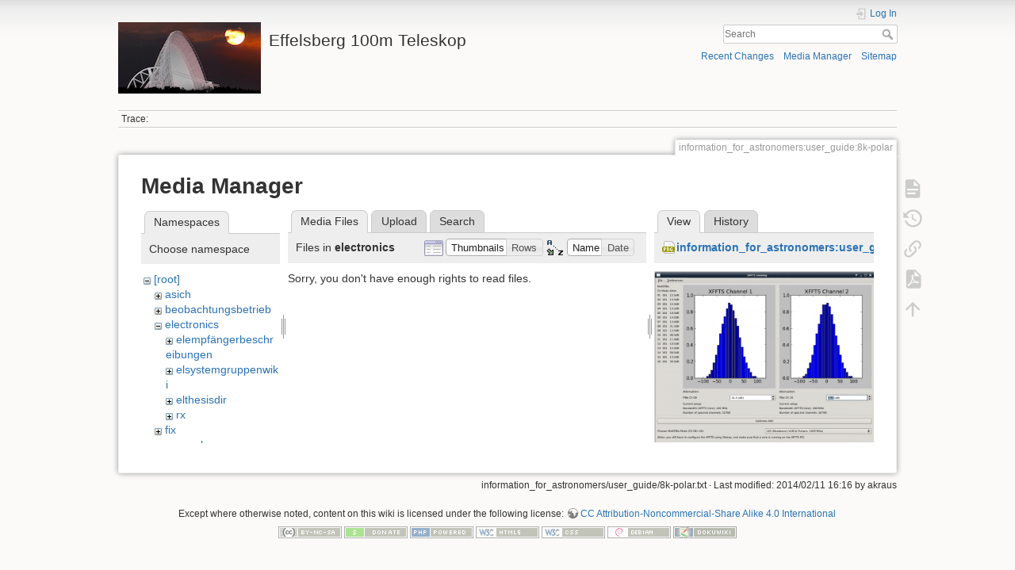

--- FILE ---
content_type: text/html; charset=utf-8
request_url: https://eff100mwiki.mpifr-bonn.mpg.de/doku.php?id=information_for_astronomers:user_guide:8k-polar&ns=electronics&tab_files=files&do=media&tab_details=view&image=information_for_astronomers%3Auser_guide%3Axfftsgui.png
body_size: 5213
content:
<!DOCTYPE html>
<html lang="en" dir="ltr" class="no-js">
<head>
    <meta charset="utf-8" />
    <title>information_for_astronomers:user_guide:8k-polar [Effelsberg 100m Teleskop]</title>
    <script>(function(H){H.className=H.className.replace(/\bno-js\b/,'js')})(document.documentElement)</script>
    <meta name="generator" content="DokuWiki"/>
<meta name="theme-color" content="#008800"/>
<meta name="robots" content="noindex,nofollow"/>
<link rel="search" type="application/opensearchdescription+xml" href="/lib/exe/opensearch.php" title="Effelsberg 100m Teleskop"/>
<link rel="start" href="/"/>
<link rel="contents" href="/doku.php?id=information_for_astronomers:user_guide:8k-polar&amp;do=index" title="Sitemap"/>
<link rel="manifest" href="/lib/exe/manifest.php"/>
<link rel="alternate" type="application/rss+xml" title="Recent Changes" href="/feed.php"/>
<link rel="alternate" type="application/rss+xml" title="Current namespace" href="/feed.php?mode=list&amp;ns=information_for_astronomers:user_guide"/>
<link rel="alternate" type="text/html" title="Plain HTML" href="/doku.php?do=export_xhtml&amp;id=information_for_astronomers:user_guide:8k-polar"/>
<link rel="alternate" type="text/plain" title="Wiki Markup" href="/doku.php?do=export_raw&amp;id=information_for_astronomers:user_guide:8k-polar"/>
<link rel="stylesheet" type="text/css" href="/lib/exe/css.php?t=dokuwiki&amp;tseed=ce2a97f01dcbd7bd7532f24049966e33"/>
<!--[if gte IE 9]><!-->
<script type="text/javascript">/*<![CDATA[*/var NS='information_for_astronomers:user_guide';var JSINFO = {"plugins":{"tablelayout":{"features_active_by_default":0}},"id":"information_for_astronomers:user_guide:8k-polar","namespace":"information_for_astronomers:user_guide","ACT":"media","useHeadingNavigation":0,"useHeadingContent":0};
/*!]]>*/</script>
<script type="text/javascript" charset="utf-8" src="/lib/exe/jquery.php?tseed=23f888679b4f1dc26eef34902aca964f"></script>
<script type="text/javascript" charset="utf-8" src="/lib/exe/js.php?t=dokuwiki&amp;tseed=ce2a97f01dcbd7bd7532f24049966e33"></script>
<script type="text/x-mathjax-config">/*<![CDATA[*/MathJax.Hub.Config({
    tex2jax: {
        inlineMath: [ ["$","$"], ["\\(","\\)"] ],
        displayMath: [ ["$$","$$"], ["\\[","\\]"] ],
        processEscapes: true
    }
});
/*!]]>*/</script>
<script type="text/javascript" charset="utf-8" src="https://cdnjs.cloudflare.com/ajax/libs/mathjax/2.7.4/MathJax.js?config=TeX-AMS_CHTML.js"></script>
<!--<![endif]-->
    <meta name="viewport" content="width=device-width,initial-scale=1" />
    <link rel="shortcut icon" href="/lib/tpl/dokuwiki/images/favicon.ico" />
<link rel="apple-touch-icon" href="/lib/tpl/dokuwiki/images/apple-touch-icon.png" />
    </head>

<body>
    <div id="dokuwiki__site"><div id="dokuwiki__top" class="site dokuwiki mode_media tpl_dokuwiki     hasSidebar">

        
<!-- ********** HEADER ********** -->
<div id="dokuwiki__header"><div class="pad group">

    
    <div class="headings group">
        <ul class="a11y skip">
            <li><a href="#dokuwiki__content">skip to content</a></li>
        </ul>

        <h1><a href="/doku.php?id=start"  accesskey="h" title="[H]"><img src="/lib/exe/fetch.php?media=logo.png" width="180" height="90" alt="" /> <span>Effelsberg 100m Teleskop</span></a></h1>
            </div>

    <div class="tools group">
        <!-- USER TOOLS -->
                    <div id="dokuwiki__usertools">
                <h3 class="a11y">User Tools</h3>
                <ul>
                    <li class="action login"><a href="/doku.php?id=information_for_astronomers:user_guide:8k-polar&amp;do=login&amp;sectok=" title="Log In" rel="nofollow"><span>Log In</span><svg xmlns="http://www.w3.org/2000/svg" width="24" height="24" viewBox="0 0 24 24"><path d="M10 17.25V14H3v-4h7V6.75L15.25 12 10 17.25M8 2h9a2 2 0 0 1 2 2v16a2 2 0 0 1-2 2H8a2 2 0 0 1-2-2v-4h2v4h9V4H8v4H6V4a2 2 0 0 1 2-2z"/></svg></a></li>                </ul>
            </div>
        
        <!-- SITE TOOLS -->
        <div id="dokuwiki__sitetools">
            <h3 class="a11y">Site Tools</h3>
            <form action="/doku.php?id=start" method="get" role="search" class="search doku_form" id="dw__search" accept-charset="utf-8"><input type="hidden" name="do" value="search" /><input type="hidden" name="id" value="information_for_astronomers:user_guide:8k-polar" /><div class="no"><input name="q" type="text" class="edit" title="[F]" accesskey="f" placeholder="Search" autocomplete="on" id="qsearch__in" value="" /><button value="1" type="submit" title="Search">Search</button><div id="qsearch__out" class="ajax_qsearch JSpopup"></div></div></form>            <div class="mobileTools">
                <form action="/doku.php" method="get" accept-charset="utf-8"><div class="no"><input type="hidden" name="id" value="information_for_astronomers:user_guide:8k-polar" /><select name="do" class="edit quickselect" title="Tools"><option value="">Tools</option><optgroup label="Page Tools"><option value="">Show page</option><option value="revisions">Old revisions</option><option value="export_pdf">Export to PDF</option><option value="backlink">Backlinks</option></optgroup><optgroup label="Site Tools"><option value="recent">Recent Changes</option><option value="media">Media Manager</option><option value="index">Sitemap</option></optgroup><optgroup label="User Tools"><option value="login">Log In</option></optgroup></select><button type="submit">&gt;</button></div></form>            </div>
            <ul>
                <li class="action recent"><a href="/doku.php?id=information_for_astronomers:user_guide:8k-polar&amp;do=recent" title="Recent Changes [r]" rel="nofollow" accesskey="r">Recent Changes</a></li><li class="action media"><a href="/doku.php?id=information_for_astronomers:user_guide:8k-polar&amp;do=media&amp;ns=information_for_astronomers%3Auser_guide" title="Media Manager" rel="nofollow">Media Manager</a></li><li class="action index"><a href="/doku.php?id=information_for_astronomers:user_guide:8k-polar&amp;do=index" title="Sitemap [x]" rel="nofollow" accesskey="x">Sitemap</a></li>            </ul>
        </div>

    </div>

    <!-- BREADCRUMBS -->
            <div class="breadcrumbs">
                                        <div class="trace"><span class="bchead">Trace:</span></div>
                    </div>
    


    <hr class="a11y" />
</div></div><!-- /header -->

        <div class="wrapper group">

            
            <!-- ********** CONTENT ********** -->
            <div id="dokuwiki__content"><div class="pad group">
                
                <div class="pageId"><span>information_for_astronomers:user_guide:8k-polar</span></div>

                <div class="page group">
                                                            <!-- wikipage start -->
                    <div id="mediamanager__page">
<h1>Media Manager</h1>
<div class="panel namespaces">
<h2>Namespaces</h2>
<div class="panelHeader">Choose namespace</div>
<div class="panelContent" id="media__tree">

<ul class="idx">
<li class="media level0 open"><img src="/lib/images/minus.gif" alt="−" /><div class="li"><a href="/doku.php?id=information_for_astronomers:user_guide:8k-polar&amp;ns=&amp;tab_files=files&amp;do=media&amp;tab_details=view&amp;image=information_for_astronomers%3Auser_guide%3Axfftsgui.png" class="idx_dir">[root]</a></div>
<ul class="idx">
<li class="media level1 closed"><img src="/lib/images/plus.gif" alt="+" /><div class="li"><a href="/doku.php?id=information_for_astronomers:user_guide:8k-polar&amp;ns=asich&amp;tab_files=files&amp;do=media&amp;tab_details=view&amp;image=information_for_astronomers%3Auser_guide%3Axfftsgui.png" class="idx_dir">asich</a></div></li>
<li class="media level1 closed"><img src="/lib/images/plus.gif" alt="+" /><div class="li"><a href="/doku.php?id=information_for_astronomers:user_guide:8k-polar&amp;ns=beobachtungsbetrieb&amp;tab_files=files&amp;do=media&amp;tab_details=view&amp;image=information_for_astronomers%3Auser_guide%3Axfftsgui.png" class="idx_dir">beobachtungsbetrieb</a></div></li>
<li class="media level1 open"><img src="/lib/images/minus.gif" alt="−" /><div class="li"><a href="/doku.php?id=information_for_astronomers:user_guide:8k-polar&amp;ns=electronics&amp;tab_files=files&amp;do=media&amp;tab_details=view&amp;image=information_for_astronomers%3Auser_guide%3Axfftsgui.png" class="idx_dir">electronics</a></div>
<ul class="idx">
<li class="media level2 closed"><img src="/lib/images/plus.gif" alt="+" /><div class="li"><a href="/doku.php?id=information_for_astronomers:user_guide:8k-polar&amp;ns=electronics%3Aelempf%C3%A4ngerbeschreibungen&amp;tab_files=files&amp;do=media&amp;tab_details=view&amp;image=information_for_astronomers%3Auser_guide%3Axfftsgui.png" class="idx_dir">elempfängerbeschreibungen</a></div></li>
<li class="media level2 closed"><img src="/lib/images/plus.gif" alt="+" /><div class="li"><a href="/doku.php?id=information_for_astronomers:user_guide:8k-polar&amp;ns=electronics%3Aelsystemgruppenwiki&amp;tab_files=files&amp;do=media&amp;tab_details=view&amp;image=information_for_astronomers%3Auser_guide%3Axfftsgui.png" class="idx_dir">elsystemgruppenwiki</a></div></li>
<li class="media level2 closed"><img src="/lib/images/plus.gif" alt="+" /><div class="li"><a href="/doku.php?id=information_for_astronomers:user_guide:8k-polar&amp;ns=electronics%3Aelthesisdir&amp;tab_files=files&amp;do=media&amp;tab_details=view&amp;image=information_for_astronomers%3Auser_guide%3Axfftsgui.png" class="idx_dir">elthesisdir</a></div></li>
<li class="media level2 closed"><img src="/lib/images/plus.gif" alt="+" /><div class="li"><a href="/doku.php?id=information_for_astronomers:user_guide:8k-polar&amp;ns=electronics%3Arx&amp;tab_files=files&amp;do=media&amp;tab_details=view&amp;image=information_for_astronomers%3Auser_guide%3Axfftsgui.png" class="idx_dir">rx</a></div></li>
</ul>
</li>
<li class="media level1 closed"><img src="/lib/images/plus.gif" alt="+" /><div class="li"><a href="/doku.php?id=information_for_astronomers:user_guide:8k-polar&amp;ns=fix&amp;tab_files=files&amp;do=media&amp;tab_details=view&amp;image=information_for_astronomers%3Auser_guide%3Axfftsgui.png" class="idx_dir">fix</a></div></li>
<li class="media level1 closed"><img src="/lib/images/plus.gif" alt="+" /><div class="li"><a href="/doku.php?id=information_for_astronomers:user_guide:8k-polar&amp;ns=general&amp;tab_files=files&amp;do=media&amp;tab_details=view&amp;image=information_for_astronomers%3Auser_guide%3Axfftsgui.png" class="idx_dir">general</a></div></li>
<li class="media level1 closed"><img src="/lib/images/plus.gif" alt="+" /><div class="li"><a href="/doku.php?id=information_for_astronomers:user_guide:8k-polar&amp;ns=information_for_astronomers&amp;tab_files=files&amp;do=media&amp;tab_details=view&amp;image=information_for_astronomers%3Auser_guide%3Axfftsgui.png" class="idx_dir">information_for_astronomers</a></div></li>
<li class="media level1 closed"><img src="/lib/images/plus.gif" alt="+" /><div class="li"><a href="/doku.php?id=information_for_astronomers:user_guide:8k-polar&amp;ns=operateure&amp;tab_files=files&amp;do=media&amp;tab_details=view&amp;image=information_for_astronomers%3Auser_guide%3Axfftsgui.png" class="idx_dir">operateure</a></div></li>
<li class="media level1 closed"><img src="/lib/images/plus.gif" alt="+" /><div class="li"><a href="/doku.php?id=information_for_astronomers:user_guide:8k-polar&amp;ns=organisatorisches&amp;tab_files=files&amp;do=media&amp;tab_details=view&amp;image=information_for_astronomers%3Auser_guide%3Axfftsgui.png" class="idx_dir">organisatorisches</a></div></li>
<li class="media level1 closed"><img src="/lib/images/plus.gif" alt="+" /><div class="li"><a href="/doku.php?id=information_for_astronomers:user_guide:8k-polar&amp;ns=playground&amp;tab_files=files&amp;do=media&amp;tab_details=view&amp;image=information_for_astronomers%3Auser_guide%3Axfftsgui.png" class="idx_dir">playground</a></div></li>
<li class="media level1 closed"><img src="/lib/images/plus.gif" alt="+" /><div class="li"><a href="/doku.php?id=information_for_astronomers:user_guide:8k-polar&amp;ns=rechner-gruppe&amp;tab_files=files&amp;do=media&amp;tab_details=view&amp;image=information_for_astronomers%3Auser_guide%3Axfftsgui.png" class="idx_dir">rechner-gruppe</a></div></li>
<li class="media level1 closed"><img src="/lib/images/plus.gif" alt="+" /><div class="li"><a href="/doku.php?id=information_for_astronomers:user_guide:8k-polar&amp;ns=summerschool&amp;tab_files=files&amp;do=media&amp;tab_details=view&amp;image=information_for_astronomers%3Auser_guide%3Axfftsgui.png" class="idx_dir">summerschool</a></div></li>
<li class="media level1 closed"><img src="/lib/images/plus.gif" alt="+" /><div class="li"><a href="/doku.php?id=information_for_astronomers:user_guide:8k-polar&amp;ns=tel_mechanik&amp;tab_files=files&amp;do=media&amp;tab_details=view&amp;image=information_for_astronomers%3Auser_guide%3Axfftsgui.png" class="idx_dir">tel_mechanik</a></div></li>
<li class="media level1 closed"><img src="/lib/images/plus.gif" alt="+" /><div class="li"><a href="/doku.php?id=information_for_astronomers:user_guide:8k-polar&amp;ns=wiki&amp;tab_files=files&amp;do=media&amp;tab_details=view&amp;image=information_for_astronomers%3Auser_guide%3Axfftsgui.png" class="idx_dir">wiki</a></div></li>
</ul></li>
</ul>
</div>
</div>
<div class="panel filelist">
<h2 class="a11y">Media Files</h2>
<ul class="tabs">
<li><strong>Media Files</strong></li>
<li><a href="/doku.php?id=information_for_astronomers:user_guide:8k-polar&amp;tab_files=upload&amp;do=media&amp;tab_details=view&amp;image=information_for_astronomers%3Auser_guide%3Axfftsgui.png&amp;ns=electronics">Upload</a></li>
<li><a href="/doku.php?id=information_for_astronomers:user_guide:8k-polar&amp;tab_files=search&amp;do=media&amp;tab_details=view&amp;image=information_for_astronomers%3Auser_guide%3Axfftsgui.png&amp;ns=electronics">Search</a></li>
</ul>
<div class="panelHeader">
<h3>Files in <strong>electronics</strong></h3>
<form class="options" method="get" action="/doku.php?id=information_for_astronomers:user_guide:8k-polar" accept-charset="utf-8"><div class="no">
<input type="hidden" name="do" value="media" /><input type="hidden" name="tab_files" value="files" /><input type="hidden" name="tab_details" value="view" /><input type="hidden" name="image" value="information_for_astronomers:user_guide:xfftsgui.png" /><input type="hidden" name="ns" value="electronics" /><ul>
<li class="listType"><label class="thumbs" for="listType__thumbs"><input type="radio" id="listType__thumbs" name="list_dwmedia" value="thumbs" checked="checked" /> <span>Thumbnails</span></label>
<label class="rows" for="listType__rows"><input type="radio" id="listType__rows" name="list_dwmedia" value="rows" /> <span>Rows</span></label>
</li>
<li class="sortBy"><label class="name" for="sortBy__name"><input type="radio" id="sortBy__name" name="sort_dwmedia" value="name" checked="checked" /> <span>Name</span></label>
<label class="date" for="sortBy__date"><input type="radio" id="sortBy__date" name="sort_dwmedia" value="date" /> <span>Date</span></label>
</li>
<li><button type="submit">Apply</button>
</li>
</ul>
</div></form>
</div>
<div class="panelContent">
<div class="nothing">Sorry, you don't have enough rights to read files.</div>
</div>
</div>
<div class="panel file">
<h2 class="a11y">File</h2>
<ul class="tabs">
<li><strong>View</strong></li>
<li><a href="/doku.php?id=information_for_astronomers:user_guide:8k-polar&amp;tab_details=history&amp;do=media&amp;tab_files=files&amp;image=information_for_astronomers%3Auser_guide%3Axfftsgui.png&amp;ns=electronics">History</a></li>
</ul>
<div class="panelHeader"><h3><strong><a href="/lib/exe/fetch.php?media=information_for_astronomers:user_guide:xfftsgui.png" class="select mediafile mf_png" title="View original file">information_for_astronomers:user_guide:xfftsgui.png</a></strong></h3></div>
<div class="panelContent">
<div class="image"><a href="/lib/exe/fetch.php?t=1416562181&amp;w=500&amp;h=400&amp;tok=e58353&amp;media=information_for_astronomers:user_guide:xfftsgui.png" target="_blank" title="View original file"><img src="/lib/exe/fetch.php?t=1416562181&amp;w=500&amp;h=400&amp;tok=e58353&amp;media=information_for_astronomers:user_guide:xfftsgui.png" alt="" style="max-width: 500px;" /></a></div>
<ul class="actions">
</ul>
<dl>
<dt>Date:</dt><dd>2014/11/21 10:29</dd>
<dt>Filename:</dt><dd>xfftsgui.png</dd>
<dt>Format:</dt><dd>PNG</dd>
<dt>Size:</dt><dd>164KB</dd>
<dt>Width:</dt><dd>762</dd>
<dt>Height:</dt><dd>610</dd>
</dl>
<dl>
<dt>References for:</dt><dd><a href="/doku.php?id=information_for_astronomers:user_guide:xffts" class="wikilink1" title="information_for_astronomers:user_guide:xffts">xffts</a></dd></dl>
</div>
</div>
</div>

                    <!-- wikipage stop -->
                                    </div>

                <div class="docInfo"><bdi>information_for_astronomers/user_guide/8k-polar.txt</bdi> · Last modified: 2014/02/11 16:16 by <bdi>akraus</bdi></div>

                            </div></div><!-- /content -->

            <hr class="a11y" />

            <!-- PAGE ACTIONS -->
            <div id="dokuwiki__pagetools">
                <h3 class="a11y">Page Tools</h3>
                <div class="tools">
                    <ul>
                        <li class="show"><a href="/doku.php?id=information_for_astronomers:user_guide:8k-polar&amp;do=" title="Show page [v]" rel="nofollow" accesskey="v"><span>Show page</span><svg xmlns="http://www.w3.org/2000/svg" width="24" height="24" viewBox="0 0 24 24"><path d="M13 9h5.5L13 3.5V9M6 2h8l6 6v12a2 2 0 0 1-2 2H6a2 2 0 0 1-2-2V4c0-1.11.89-2 2-2m9 16v-2H6v2h9m3-4v-2H6v2h12z"/></svg></a></li><li class="revs"><a href="/doku.php?id=information_for_astronomers:user_guide:8k-polar&amp;do=revisions" title="Old revisions [o]" rel="nofollow" accesskey="o"><span>Old revisions</span><svg xmlns="http://www.w3.org/2000/svg" width="24" height="24" viewBox="0 0 24 24"><path d="M11 7v5.11l4.71 2.79.79-1.28-4-2.37V7m0-5C8.97 2 5.91 3.92 4.27 6.77L2 4.5V11h6.5L5.75 8.25C6.96 5.73 9.5 4 12.5 4a7.5 7.5 0 0 1 7.5 7.5 7.5 7.5 0 0 1-7.5 7.5c-3.27 0-6.03-2.09-7.06-5h-2.1c1.1 4.03 4.77 7 9.16 7 5.24 0 9.5-4.25 9.5-9.5A9.5 9.5 0 0 0 12.5 2z"/></svg></a></li><li class="backlink"><a href="/doku.php?id=information_for_astronomers:user_guide:8k-polar&amp;do=backlink" title="Backlinks" rel="nofollow"><span>Backlinks</span><svg xmlns="http://www.w3.org/2000/svg" width="24" height="24" viewBox="0 0 24 24"><path d="M10.59 13.41c.41.39.41 1.03 0 1.42-.39.39-1.03.39-1.42 0a5.003 5.003 0 0 1 0-7.07l3.54-3.54a5.003 5.003 0 0 1 7.07 0 5.003 5.003 0 0 1 0 7.07l-1.49 1.49c.01-.82-.12-1.64-.4-2.42l.47-.48a2.982 2.982 0 0 0 0-4.24 2.982 2.982 0 0 0-4.24 0l-3.53 3.53a2.982 2.982 0 0 0 0 4.24m2.82-4.24c.39-.39 1.03-.39 1.42 0a5.003 5.003 0 0 1 0 7.07l-3.54 3.54a5.003 5.003 0 0 1-7.07 0 5.003 5.003 0 0 1 0-7.07l1.49-1.49c-.01.82.12 1.64.4 2.43l-.47.47a2.982 2.982 0 0 0 0 4.24 2.982 2.982 0 0 0 4.24 0l3.53-3.53a2.982 2.982 0 0 0 0-4.24.973.973 0 0 1 0-1.42z"/></svg></a></li><li class="export_pdf"><a href="/doku.php?id=information_for_astronomers:user_guide:8k-polar&amp;do=export_pdf" title="Export to PDF" rel="nofollow"><span>Export to PDF</span><svg xmlns="http://www.w3.org/2000/svg" width="24" height="24" viewBox="0 0 24 24"><path d="M14 9h5.5L14 3.5V9M7 2h8l6 6v12a2 2 0 0 1-2 2H7a2 2 0 0 1-2-2V4a2 2 0 0 1 2-2m4.93 10.44c.41.9.93 1.64 1.53 2.15l.41.32c-.87.16-2.07.44-3.34.93l-.11.04.5-1.04c.45-.87.78-1.66 1.01-2.4m6.48 3.81c.18-.18.27-.41.28-.66.03-.2-.02-.39-.12-.55-.29-.47-1.04-.69-2.28-.69l-1.29.07-.87-.58c-.63-.52-1.2-1.43-1.6-2.56l.04-.14c.33-1.33.64-2.94-.02-3.6a.853.853 0 0 0-.61-.24h-.24c-.37 0-.7.39-.79.77-.37 1.33-.15 2.06.22 3.27v.01c-.25.88-.57 1.9-1.08 2.93l-.96 1.8-.89.49c-1.2.75-1.77 1.59-1.88 2.12-.04.19-.02.36.05.54l.03.05.48.31.44.11c.81 0 1.73-.95 2.97-3.07l.18-.07c1.03-.33 2.31-.56 4.03-.75 1.03.51 2.24.74 3 .74.44 0 .74-.11.91-.3m-.41-.71l.09.11c-.01.1-.04.11-.09.13h-.04l-.19.02c-.46 0-1.17-.19-1.9-.51.09-.1.13-.1.23-.1 1.4 0 1.8.25 1.9.35M8.83 17c-.65 1.19-1.24 1.85-1.69 2 .05-.38.5-1.04 1.21-1.69l.48-.31m3.02-6.91c-.23-.9-.24-1.63-.07-2.05l.07-.12.15.05c.17.24.19.56.09 1.1l-.03.16-.16.82-.05.04z"/></svg></a></li><li class="top"><a href="#dokuwiki__top" title="Back to top [t]" rel="nofollow" accesskey="t"><span>Back to top</span><svg xmlns="http://www.w3.org/2000/svg" width="24" height="24" viewBox="0 0 24 24"><path d="M13 20h-2V8l-5.5 5.5-1.42-1.42L12 4.16l7.92 7.92-1.42 1.42L13 8v12z"/></svg></a></li>                    </ul>
                </div>
            </div>
        </div><!-- /wrapper -->

        
<!-- ********** FOOTER ********** -->
<div id="dokuwiki__footer"><div class="pad">
    <div class="license">Except where otherwise noted, content on this wiki is licensed under the following license: <bdi><a href="http://creativecommons.org/licenses/by-nc-sa/4.0/" rel="license" class="urlextern">CC Attribution-Noncommercial-Share Alike 4.0 International</a></bdi></div>
    <div class="buttons">
        <a href="http://creativecommons.org/licenses/by-nc-sa/4.0/" rel="license"><img src="/lib/images/license/button/cc-by-nc-sa.png" alt="CC Attribution-Noncommercial-Share Alike 4.0 International" /></a>        <a href="https://www.dokuwiki.org/donate" title="Donate" ><img
            src="/lib/tpl/dokuwiki/images/button-donate.gif" width="80" height="15" alt="Donate" /></a>
        <a href="https://php.net" title="Powered by PHP" ><img
            src="/lib/tpl/dokuwiki/images/button-php.gif" width="80" height="15" alt="Powered by PHP" /></a>
        <a href="//validator.w3.org/check/referer" title="Valid HTML5" ><img
            src="/lib/tpl/dokuwiki/images/button-html5.png" width="80" height="15" alt="Valid HTML5" /></a>
        <a href="//jigsaw.w3.org/css-validator/check/referer?profile=css3" title="Valid CSS" ><img
            src="/lib/tpl/dokuwiki/images/button-css.png" width="80" height="15" alt="Valid CSS" /></a>
        <a href="http://www.debian.org" title="Run on Debian" ><img
            src="/lib/tpl/dokuwiki/images/button-debian.png" width="80" height="15" alt="Run on Debian" /></a>
        <a href="https://dokuwiki.org/" title="Driven by DokuWiki" ><img
            src="/lib/tpl/dokuwiki/images/button-dw.png" width="80" height="15" alt="Driven by DokuWiki" /></a>
    </div>
</div></div><!-- /footer -->

    </div></div><!-- /site -->

    <div class="no"><img src="/lib/exe/indexer.php?id=information_for_astronomers%3Auser_guide%3A8k-polar&amp;1768934916" width="2" height="1" alt="" /></div>
    <div id="screen__mode" class="no"></div></body>
</html>


--- FILE ---
content_type: text/css; charset=utf-8
request_url: https://eff100mwiki.mpifr-bonn.mpg.de/lib/exe/css.php?t=dokuwiki&tseed=ce2a97f01dcbd7bd7532f24049966e33
body_size: 21427
content:
@media screen{a.interwiki{background:transparent url(/lib/images/interwiki.png) 0 1px no-repeat;padding:1px 0 1px 16px;}a.iw_wp{background-image:url(/lib/images/interwiki/wp.gif);}a.iw_wpfr{background-image:url(/lib/images/interwiki/wpfr.gif);}a.iw_wpde{background-image:url(/lib/images/interwiki/wpde.gif);}a.iw_wpes{background-image:url(/lib/images/interwiki/wpes.gif);}a.iw_wppl{background-image:url(/lib/images/interwiki/wppl.gif);}a.iw_wpjp{background-image:url(/lib/images/interwiki/wpjp.gif);}a.iw_wpmeta{background-image:url(/lib/images/interwiki/wpmeta.gif);}a.iw_doku{background-image:url(/lib/images/interwiki/doku.gif);}a.iw_amazon{background-image:url(/lib/images/interwiki/amazon.gif);}a.iw_amazon_de{background-image:url(/lib/images/interwiki/amazon.de.gif);}a.iw_amazon_uk{background-image:url(/lib/images/interwiki/amazon.uk.gif);}a.iw_paypal{background-image:url(/lib/images/interwiki/paypal.gif);}a.iw_phpfn{background-image:url(/lib/images/interwiki/phpfn.gif);}a.iw_skype{background-image:url(/lib/images/interwiki/skype.gif);}a.iw_user{background-image:url(/lib/images/interwiki/user.png);}a.iw_callto{background-image:url(/lib/images/interwiki/callto.gif);}a.iw_tel{background-image:url(/lib/images/interwiki/tel.gif);}.mediafile{background:transparent url(/lib/images/fileicons/file.png) 0 1px no-repeat;padding-left:18px;padding-bottom:1px;}.mf_odp{background-image:url(/lib/images/fileicons/odp.png);}.mf_png{background-image:url(/lib/images/fileicons/png.png);}.mf_rpm{background-image:url(/lib/images/fileicons/rpm.png);}.mf_asm{background-image:url(/lib/images/fileicons/asm.png);}.mf_bash{background-image:url(/lib/images/fileicons/bash.png);}.mf_ppt{background-image:url(/lib/images/fileicons/ppt.png);}.mf_sxd{background-image:url(/lib/images/fileicons/sxd.png);}.mf_js{background-image:url(/lib/images/fileicons/js.png);}.mf_ogg{background-image:url(/lib/images/fileicons/ogg.png);}.mf_txt{background-image:url(/lib/images/fileicons/txt.png);}.mf_zip{background-image:url(/lib/images/fileicons/zip.png);}.mf_pas{background-image:url(/lib/images/fileicons/pas.png);}.mf_sxi{background-image:url(/lib/images/fileicons/sxi.png);}.mf_py{background-image:url(/lib/images/fileicons/py.png);}.mf_php{background-image:url(/lib/images/fileicons/php.png);}.mf_cc{background-image:url(/lib/images/fileicons/cc.png);}.mf_jpg{background-image:url(/lib/images/fileicons/jpg.png);}.mf_odf{background-image:url(/lib/images/fileicons/odf.png);}.mf_sql{background-image:url(/lib/images/fileicons/sql.png);}.mf_gz{background-image:url(/lib/images/fileicons/gz.png);}.mf_java{background-image:url(/lib/images/fileicons/java.png);}.mf_sxc{background-image:url(/lib/images/fileicons/sxc.png);}.mf_mp3{background-image:url(/lib/images/fileicons/mp3.png);}.mf_pdf{background-image:url(/lib/images/fileicons/pdf.png);}.mf_csh{background-image:url(/lib/images/fileicons/csh.png);}.mf_hpp{background-image:url(/lib/images/fileicons/hpp.png);}.mf_htm{background-image:url(/lib/images/fileicons/htm.png);}.mf_webm{background-image:url(/lib/images/fileicons/webm.png);}.mf_diff{background-image:url(/lib/images/fileicons/diff.png);}.mf_docx{background-image:url(/lib/images/fileicons/docx.png);}.mf_wav{background-image:url(/lib/images/fileicons/wav.png);}.mf_conf{background-image:url(/lib/images/fileicons/conf.png);}.mf_xlsx{background-image:url(/lib/images/fileicons/xlsx.png);}.mf_rb{background-image:url(/lib/images/fileicons/rb.png);}.mf_odc{background-image:url(/lib/images/fileicons/odc.png);}.mf_sh{background-image:url(/lib/images/fileicons/sh.png);}.mf_csv{background-image:url(/lib/images/fileicons/csv.png);}.mf_sxw{background-image:url(/lib/images/fileicons/sxw.png);}.mf_c{background-image:url(/lib/images/fileicons/c.png);}.mf_pptx{background-image:url(/lib/images/fileicons/pptx.png);}.mf_odi{background-image:url(/lib/images/fileicons/odi.png);}.mf_doc{background-image:url(/lib/images/fileicons/doc.png);}.mf_ogv{background-image:url(/lib/images/fileicons/ogv.png);}.mf_html{background-image:url(/lib/images/fileicons/html.png);}.mf_ico{background-image:url(/lib/images/fileicons/ico.png);}.mf_swf{background-image:url(/lib/images/fileicons/swf.png);}.mf_ps{background-image:url(/lib/images/fileicons/ps.png);}.mf_rar{background-image:url(/lib/images/fileicons/rar.png);}.mf_tgz{background-image:url(/lib/images/fileicons/tgz.png);}.mf_jpeg{background-image:url(/lib/images/fileicons/jpeg.png);}.mf_odg{background-image:url(/lib/images/fileicons/odg.png);}.mf_ods{background-image:url(/lib/images/fileicons/ods.png);}.mf_xls{background-image:url(/lib/images/fileicons/xls.png);}.mf_odt{background-image:url(/lib/images/fileicons/odt.png);}.mf_gif{background-image:url(/lib/images/fileicons/gif.png);}.mf_deb{background-image:url(/lib/images/fileicons/deb.png);}.mf_xml{background-image:url(/lib/images/fileicons/xml.png);}.mf_json{background-image:url(/lib/images/fileicons/json.png);}.mf_pl{background-image:url(/lib/images/fileicons/pl.png);}.mf_css{background-image:url(/lib/images/fileicons/css.png);}.mf_7z{background-image:url(/lib/images/fileicons/7z.png);}.mf_rtf{background-image:url(/lib/images/fileicons/rtf.png);}.mf_h{background-image:url(/lib/images/fileicons/h.png);}.mf_mp4{background-image:url(/lib/images/fileicons/mp4.png);}.mf_bz2{background-image:url(/lib/images/fileicons/bz2.png);}.mf_cpp{background-image:url(/lib/images/fileicons/cpp.png);}.mf_cs{background-image:url(/lib/images/fileicons/cs.png);}.mf_tar{background-image:url(/lib/images/fileicons/tar.png);}.mf_lua{background-image:url(/lib/images/fileicons/lua.png);}}@media screen{div.error,div.info,div.success,div.notify{color:#000;background-repeat:no-repeat;background-position:8px 50%;border:1px solid;font-size:90%;margin:0 0 .5em;padding:.4em;padding-left:32px;overflow:hidden;border-radius:5px;}[dir=rtl] div.error,[dir=rtl] div.info,[dir=rtl] div.success,[dir=rtl] div.notify{background-position:99% 50%;padding-left:.4em;padding-right:32px;}div.error{background-color:#fcc;background-image:url(/lib/styles/../images/error.png);border-color:#ebb;}div.info{background-color:#ccf;background-image:url(/lib/styles/../images/info.png);border-color:#bbe;}div.success{background-color:#cfc;background-image:url(/lib/styles/../images/success.png);border-color:#beb;}div.notify{background-color:#ffc;background-image:url(/lib/styles/../images/notify.png);border-color:#eeb;}.JSpopup,#link__wiz{position:absolute;background-color:#fff;color:#000;z-index:20;overflow:hidden;}#link__wiz .ui-dialog-content{padding-left:0;padding-right:0;}#media__popup_content button.button{border:1px outset;}#media__popup_content button.selected{border-style:inset;}.a11y{position:absolute !important;left:-99999em !important;top:auto !important;width:1px !important;height:1px !important;overflow:hidden !important;}[dir=rtl] .a11y{left:auto !important;right:-99999em !important;}.code .co0{color:#666;font-style:italic;}.code .co4{color:#c00;font-style:italic;}.code .es5{color:#069;font-weight:bold;}.code .es6{color:#093;font-weight:bold;}.code .kw2{color:#000;font-weight:bold;}.code .kw5{color:#008000;}.code .kw6{color:#f08;font-weight:bold;}.code .me0{color:#004000;}.code .nu0{color:#c6c;}.code .re0{color:#00f;}.code .re3{color:#f33;font-weight:bold;}.code .re4{color:#099;}.code .re5{color:#603;}.code .re7{color:#911;}.code .re8{color:#00b000;}.code .sc-2{color:#404040;}.code .sy3{color:#000040;}.code .br0,.code .sy0{color:#6c6;}.code .co1,.code .coMULTI,.code .sc-1{color:#808080;font-style:italic;}.code .co2,.code .sy1{color:#393;}.code .co3,.code .sy4{color:#008080;}.code .es0,.code .es1,.code .esHARD{color:#009;font-weight:bold;}.code .es2,.code .es3,.code .es4{color:#609;font-weight:bold;}.code .kw1,.code .kw8{color:#b1b100;}.code .kw10,.code .kw11,.code .kw12,.code .kw9{color:#039;font-weight:bold;}.code .kw13,.code .kw14,.code .kw15,.code .kw16,.code .me1,.code .me2{color:#060;}.code .kw3,.code .kw7,.code .sy2{color:#006;}.code .kw4,.code .re2{color:#933;}.code .re1,.code .st0,.code .st_h{color:#f00;}.code li,.code .li1{font-weight:normal;vertical-align:top;}.code .ln-xtra{background-color:#ffc;}.ui-helper-hidden{display:none;}.ui-helper-hidden-accessible{border:0;clip:rect(0 0 0 0);height:1px;margin:-1px;overflow:hidden;padding:0;position:absolute;width:1px;}.ui-helper-reset{margin:0;padding:0;border:0;outline:0;line-height:1.3;text-decoration:none;font-size:100%;list-style:none;}.ui-helper-clearfix:before,.ui-helper-clearfix:after{content:"";display:table;border-collapse:collapse;}.ui-helper-clearfix:after{clear:both;}.ui-helper-zfix{width:100%;height:100%;top:0;left:0;position:absolute;opacity:0;filter:Alpha(Opacity=0);}.ui-front{z-index:100;}.ui-state-disabled{cursor:default !important;pointer-events:none;}.ui-icon{display:inline-block;vertical-align:middle;margin-top:-0.25em;position:relative;text-indent:-99999px;overflow:hidden;background-repeat:no-repeat;}.ui-widget-icon-block{left:50%;margin-left:-8px;display:block;}.ui-widget-overlay{position:fixed;top:0;left:0;width:100%;height:100%;}.ui-accordion .ui-accordion-header{display:block;cursor:pointer;position:relative;margin:2px 0 0 0;padding:.5em .5em .5em .7em;font-size:100%;}.ui-accordion .ui-accordion-content{padding:1em 2.2em;border-top:0;overflow:auto;}.ui-autocomplete{position:absolute;top:0;left:0;cursor:default;}.ui-menu{list-style:none;padding:0;margin:0;display:block;outline:0;}.ui-menu .ui-menu{position:absolute;}.ui-menu .ui-menu-item{margin:0;cursor:pointer;list-style-image:url("[data-uri]");}.ui-menu .ui-menu-item-wrapper{position:relative;padding:3px 1em 3px .4em;}.ui-menu .ui-menu-divider{margin:5px 0;height:0;font-size:0;line-height:0;border-width:1px 0 0 0;}.ui-menu .ui-state-focus,.ui-menu .ui-state-active{margin:-1px;}.ui-menu-icons{position:relative;}.ui-menu-icons .ui-menu-item-wrapper{padding-left:2em;}.ui-menu .ui-icon{position:absolute;top:0;bottom:0;left:.2em;margin:auto 0;}.ui-menu .ui-menu-icon{left:auto;right:0;}.ui-button{padding:.4em 1em;display:inline-block;position:relative;line-height:normal;margin-right:.1em;cursor:pointer;vertical-align:middle;text-align:center;-webkit-user-select:none;-moz-user-select:none;-ms-user-select:none;user-select:none;overflow:visible;}.ui-button,.ui-button:link,.ui-button:visited,.ui-button:hover,.ui-button:active{text-decoration:none;}.ui-button-icon-only{width:2em;box-sizing:border-box;text-indent:-9999px;white-space:nowrap;}input.ui-button.ui-button-icon-only{text-indent:0;}.ui-button-icon-only .ui-icon{position:absolute;top:50%;left:50%;margin-top:-8px;margin-left:-8px;}.ui-button.ui-icon-notext .ui-icon{padding:0;width:2.1em;height:2.1em;text-indent:-9999px;white-space:nowrap;}input.ui-button.ui-icon-notext .ui-icon{width:auto;height:auto;text-indent:0;white-space:normal;padding:.4em 1em;}input.ui-button::-moz-focus-inner,button.ui-button::-moz-focus-inner{border:0;padding:0;}.ui-controlgroup{vertical-align:middle;display:inline-block;}.ui-controlgroup > .ui-controlgroup-item{float:left;margin-left:0;margin-right:0;}.ui-controlgroup > .ui-controlgroup-item:focus,.ui-controlgroup > .ui-controlgroup-item.ui-visual-focus{z-index:9999;}.ui-controlgroup-vertical > .ui-controlgroup-item{display:block;float:none;width:100%;margin-top:0;margin-bottom:0;text-align:left;}.ui-controlgroup-vertical .ui-controlgroup-item{box-sizing:border-box;}.ui-controlgroup .ui-controlgroup-label{padding:.4em 1em;}.ui-controlgroup .ui-controlgroup-label span{font-size:80%;}.ui-controlgroup-horizontal .ui-controlgroup-label + .ui-controlgroup-item{border-left:none;}.ui-controlgroup-vertical .ui-controlgroup-label + .ui-controlgroup-item{border-top:none;}.ui-controlgroup-horizontal .ui-controlgroup-label.ui-widget-content{border-right:none;}.ui-controlgroup-vertical .ui-controlgroup-label.ui-widget-content{border-bottom:none;}.ui-controlgroup-vertical .ui-spinner-input{width:75%;width:calc(97.6%);}.ui-controlgroup-vertical .ui-spinner .ui-spinner-up{border-top-style:solid;}.ui-checkboxradio-label .ui-icon-background{box-shadow:inset 1px 1px 1px #ccc;border-radius:.12em;border:none;}.ui-checkboxradio-radio-label .ui-icon-background{width:16px;height:16px;border-radius:1em;overflow:visible;border:none;}.ui-checkboxradio-radio-label.ui-checkboxradio-checked .ui-icon,.ui-checkboxradio-radio-label.ui-checkboxradio-checked:hover .ui-icon{background-image:none;width:8px;height:8px;border-width:4px;border-style:solid;}.ui-checkboxradio-disabled{pointer-events:none;}.ui-datepicker{width:17em;padding:.2em .2em 0;display:none;}.ui-datepicker .ui-datepicker-header{position:relative;padding:.2em 0;}.ui-datepicker .ui-datepicker-prev,.ui-datepicker .ui-datepicker-next{position:absolute;top:2px;width:1.8em;height:1.8em;}.ui-datepicker .ui-datepicker-prev-hover,.ui-datepicker .ui-datepicker-next-hover{top:1px;}.ui-datepicker .ui-datepicker-prev{left:2px;}.ui-datepicker .ui-datepicker-next{right:2px;}.ui-datepicker .ui-datepicker-prev-hover{left:1px;}.ui-datepicker .ui-datepicker-next-hover{right:1px;}.ui-datepicker .ui-datepicker-prev span,.ui-datepicker .ui-datepicker-next span{display:block;position:absolute;left:50%;margin-left:-8px;top:50%;margin-top:-8px;}.ui-datepicker .ui-datepicker-title{margin:0 2.3em;line-height:1.8em;text-align:center;}.ui-datepicker .ui-datepicker-title select{font-size:1em;margin:1px 0;}.ui-datepicker select.ui-datepicker-month,.ui-datepicker select.ui-datepicker-year{width:45%;}.ui-datepicker table{width:100%;font-size:.9em;border-collapse:collapse;margin:0 0 .4em;}.ui-datepicker th{padding:.7em .3em;text-align:center;font-weight:bold;border:0;}.ui-datepicker td{border:0;padding:1px;}.ui-datepicker td span,.ui-datepicker td a{display:block;padding:.2em;text-align:right;text-decoration:none;}.ui-datepicker .ui-datepicker-buttonpane{background-image:none;margin:.7em 0 0 0;padding:0 .2em;border-left:0;border-right:0;border-bottom:0;}.ui-datepicker .ui-datepicker-buttonpane button{float:right;margin:.5em .2em .4em;cursor:pointer;padding:.2em .6em .3em .6em;width:auto;overflow:visible;}.ui-datepicker .ui-datepicker-buttonpane button.ui-datepicker-current{float:left;}.ui-datepicker.ui-datepicker-multi{width:auto;}.ui-datepicker-multi .ui-datepicker-group{float:left;}.ui-datepicker-multi .ui-datepicker-group table{width:95%;margin:0 auto .4em;}.ui-datepicker-multi-2 .ui-datepicker-group{width:50%;}.ui-datepicker-multi-3 .ui-datepicker-group{width:33.3%;}.ui-datepicker-multi-4 .ui-datepicker-group{width:25%;}.ui-datepicker-multi .ui-datepicker-group-last .ui-datepicker-header,.ui-datepicker-multi .ui-datepicker-group-middle .ui-datepicker-header{border-left-width:0;}.ui-datepicker-multi .ui-datepicker-buttonpane{clear:left;}.ui-datepicker-row-break{clear:both;width:100%;font-size:0;}.ui-datepicker-rtl{direction:rtl;}.ui-datepicker-rtl .ui-datepicker-prev{right:2px;left:auto;}.ui-datepicker-rtl .ui-datepicker-next{left:2px;right:auto;}.ui-datepicker-rtl .ui-datepicker-prev:hover{right:1px;left:auto;}.ui-datepicker-rtl .ui-datepicker-next:hover{left:1px;right:auto;}.ui-datepicker-rtl .ui-datepicker-buttonpane{clear:right;}.ui-datepicker-rtl .ui-datepicker-buttonpane button{float:left;}.ui-datepicker-rtl .ui-datepicker-buttonpane button.ui-datepicker-current,.ui-datepicker-rtl .ui-datepicker-group{float:right;}.ui-datepicker-rtl .ui-datepicker-group-last .ui-datepicker-header,.ui-datepicker-rtl .ui-datepicker-group-middle .ui-datepicker-header{border-right-width:0;border-left-width:1px;}.ui-datepicker .ui-icon{display:block;text-indent:-99999px;overflow:hidden;background-repeat:no-repeat;left:.5em;top:.3em;}.ui-dialog{position:absolute;top:0;left:0;padding:.2em;outline:0;}.ui-dialog .ui-dialog-titlebar{padding:.4em 1em;position:relative;}.ui-dialog .ui-dialog-title{float:left;margin:.1em 0;white-space:nowrap;width:90%;overflow:hidden;text-overflow:ellipsis;}.ui-dialog .ui-dialog-titlebar-close{position:absolute;right:.3em;top:50%;width:20px;margin:-10px 0 0 0;padding:1px;height:20px;}.ui-dialog .ui-dialog-content{position:relative;border:0;padding:.5em 1em;background:none;overflow:auto;}.ui-dialog .ui-dialog-buttonpane{text-align:left;border-width:1px 0 0 0;background-image:none;margin-top:.5em;padding:.3em 1em .5em .4em;}.ui-dialog .ui-dialog-buttonpane .ui-dialog-buttonset{float:right;}.ui-dialog .ui-dialog-buttonpane button{margin:.5em .4em .5em 0;cursor:pointer;}.ui-dialog .ui-resizable-n{height:2px;top:0;}.ui-dialog .ui-resizable-e{width:2px;right:0;}.ui-dialog .ui-resizable-s{height:2px;bottom:0;}.ui-dialog .ui-resizable-w{width:2px;left:0;}.ui-dialog .ui-resizable-se,.ui-dialog .ui-resizable-sw,.ui-dialog .ui-resizable-ne,.ui-dialog .ui-resizable-nw{width:7px;height:7px;}.ui-dialog .ui-resizable-se{right:0;bottom:0;}.ui-dialog .ui-resizable-sw{left:0;bottom:0;}.ui-dialog .ui-resizable-ne{right:0;top:0;}.ui-dialog .ui-resizable-nw{left:0;top:0;}.ui-draggable .ui-dialog-titlebar{cursor:move;}.ui-draggable-handle{-ms-touch-action:none;touch-action:none;}.ui-resizable{position:relative;}.ui-resizable-handle{position:absolute;font-size:.1px;display:block;-ms-touch-action:none;touch-action:none;}.ui-resizable-disabled .ui-resizable-handle,.ui-resizable-autohide .ui-resizable-handle{display:none;}.ui-resizable-n{cursor:n-resize;height:7px;width:100%;top:-5px;left:0;}.ui-resizable-s{cursor:s-resize;height:7px;width:100%;bottom:-5px;left:0;}.ui-resizable-e{cursor:e-resize;width:7px;right:-5px;top:0;height:100%;}.ui-resizable-w{cursor:w-resize;width:7px;left:-5px;top:0;height:100%;}.ui-resizable-se{cursor:se-resize;width:12px;height:12px;right:1px;bottom:1px;}.ui-resizable-sw{cursor:sw-resize;width:9px;height:9px;left:-5px;bottom:-5px;}.ui-resizable-nw{cursor:nw-resize;width:9px;height:9px;left:-5px;top:-5px;}.ui-resizable-ne{cursor:ne-resize;width:9px;height:9px;right:-5px;top:-5px;}.ui-progressbar{height:2em;text-align:left;overflow:hidden;}.ui-progressbar .ui-progressbar-value{margin:-1px;height:100%;}.ui-progressbar .ui-progressbar-overlay{background:url("[data-uri]");height:100%;filter:alpha(opacity=25);opacity:0.25;}.ui-progressbar-indeterminate .ui-progressbar-value{background-image:none;}.ui-selectable{-ms-touch-action:none;touch-action:none;}.ui-selectable-helper{position:absolute;z-index:100;border:1px dotted black;}.ui-selectmenu-menu{padding:0;margin:0;position:absolute;top:0;left:0;display:none;}.ui-selectmenu-menu .ui-menu{overflow:auto;overflow-x:hidden;padding-bottom:1px;}.ui-selectmenu-menu .ui-menu .ui-selectmenu-optgroup{font-size:1em;font-weight:bold;line-height:1.5;padding:2px .4em;margin:.5em 0 0 0;height:auto;border:0;}.ui-selectmenu-open{display:block;}.ui-selectmenu-text{display:block;margin-right:20px;overflow:hidden;text-overflow:ellipsis;}.ui-selectmenu-button.ui-button{text-align:left;white-space:nowrap;width:14em;}.ui-selectmenu-icon.ui-icon{float:right;margin-top:0;}.ui-slider{position:relative;text-align:left;}.ui-slider .ui-slider-handle{position:absolute;z-index:2;width:1.2em;height:1.2em;cursor:default;-ms-touch-action:none;touch-action:none;}.ui-slider .ui-slider-range{position:absolute;z-index:1;font-size:.7em;display:block;border:0;background-position:0 0;}.ui-slider.ui-state-disabled .ui-slider-handle,.ui-slider.ui-state-disabled .ui-slider-range{filter:inherit;}.ui-slider-horizontal{height:.8em;}.ui-slider-horizontal .ui-slider-handle{top:-0.3em;margin-left:-0.6em;}.ui-slider-horizontal .ui-slider-range{top:0;height:100%;}.ui-slider-horizontal .ui-slider-range-min{left:0;}.ui-slider-horizontal .ui-slider-range-max{right:0;}.ui-slider-vertical{width:.8em;height:100px;}.ui-slider-vertical .ui-slider-handle{left:-0.3em;margin-left:0;margin-bottom:-0.6em;}.ui-slider-vertical .ui-slider-range{left:0;width:100%;}.ui-slider-vertical .ui-slider-range-min{bottom:0;}.ui-slider-vertical .ui-slider-range-max{top:0;}.ui-sortable-handle{-ms-touch-action:none;touch-action:none;}.ui-spinner{position:relative;display:inline-block;overflow:hidden;padding:0;vertical-align:middle;}.ui-spinner-input{border:none;background:none;color:inherit;padding:.222em 0;margin:.2em 0;vertical-align:middle;margin-left:.4em;margin-right:2em;}.ui-spinner-button{width:1.6em;height:50%;font-size:.5em;padding:0;margin:0;text-align:center;position:absolute;cursor:default;display:block;overflow:hidden;right:0;}.ui-spinner a.ui-spinner-button{border-top-style:none;border-bottom-style:none;border-right-style:none;}.ui-spinner-up{top:0;}.ui-spinner-down{bottom:0;}.ui-tabs{position:relative;padding:.2em;}.ui-tabs .ui-tabs-nav{margin:0;padding:.2em .2em 0;}.ui-tabs .ui-tabs-nav li{list-style:none;float:left;position:relative;top:0;margin:1px .2em 0 0;border-bottom-width:0;padding:0;white-space:nowrap;}.ui-tabs .ui-tabs-nav .ui-tabs-anchor{float:left;padding:.5em 1em;text-decoration:none;}.ui-tabs .ui-tabs-nav li.ui-tabs-active{margin-bottom:-1px;padding-bottom:1px;}.ui-tabs .ui-tabs-nav li.ui-tabs-active .ui-tabs-anchor,.ui-tabs .ui-tabs-nav li.ui-state-disabled .ui-tabs-anchor,.ui-tabs .ui-tabs-nav li.ui-tabs-loading .ui-tabs-anchor{cursor:text;}.ui-tabs-collapsible .ui-tabs-nav li.ui-tabs-active .ui-tabs-anchor{cursor:pointer;}.ui-tabs .ui-tabs-panel{display:block;border-width:0;padding:1em 1.4em;background:none;}.ui-tooltip{padding:8px;position:absolute;z-index:9999;max-width:300px;}body .ui-tooltip{border-width:2px;}.ui-widget{font-size:1.1em;}.ui-widget .ui-widget{font-size:1em;}.ui-widget input,.ui-widget select,.ui-widget textarea,.ui-widget button{font-size:1em;}.ui-widget.ui-widget-content{border:1px solid #d3d3d3;}.ui-widget-content{border:1px solid #aaa;background:#fff;color:#222;}.ui-widget-content a{color:#222;}.ui-widget-header{border:1px solid #aaa;background:#ccc url("/lib/scripts/jquery/jquery-ui-theme/images/ui-bg_highlight-soft_75_cccccc_1x100.png") 50% 50% repeat-x;color:#222;font-weight:bold;}.ui-widget-header a{color:#222;}.ui-state-default,.ui-widget-content .ui-state-default,.ui-widget-header .ui-state-default,.ui-button,html .ui-button.ui-state-disabled:hover,html .ui-button.ui-state-disabled:active{border:1px solid #d3d3d3;background:#e6e6e6 url("/lib/scripts/jquery/jquery-ui-theme/images/ui-bg_glass_75_e6e6e6_1x400.png") 50% 50% repeat-x;font-weight:normal;color:#555;}.ui-state-default a,.ui-state-default a:link,.ui-state-default a:visited,a.ui-button,a:link.ui-button,a:visited.ui-button,.ui-button{color:#555;text-decoration:none;}.ui-state-hover,.ui-widget-content .ui-state-hover,.ui-widget-header .ui-state-hover,.ui-state-focus,.ui-widget-content .ui-state-focus,.ui-widget-header .ui-state-focus,.ui-button:hover,.ui-button:focus{border:1px solid #999;background:#dadada url("/lib/scripts/jquery/jquery-ui-theme/images/ui-bg_glass_75_dadada_1x400.png") 50% 50% repeat-x;font-weight:normal;color:#212121;}.ui-state-hover a,.ui-state-hover a:hover,.ui-state-hover a:link,.ui-state-hover a:visited,.ui-state-focus a,.ui-state-focus a:hover,.ui-state-focus a:link,.ui-state-focus a:visited,a.ui-button:hover,a.ui-button:focus{color:#212121;text-decoration:none;}.ui-visual-focus{box-shadow:0 0 3px 1px #5e9ed6;}.ui-state-active,.ui-widget-content .ui-state-active,.ui-widget-header .ui-state-active,a.ui-button:active,.ui-button:active,.ui-button.ui-state-active:hover{border:1px solid #aaa;background:#fff url("/lib/scripts/jquery/jquery-ui-theme/images/ui-bg_glass_65_ffffff_1x400.png") 50% 50% repeat-x;font-weight:normal;color:#212121;}.ui-icon-background,.ui-state-active .ui-icon-background{border:#aaa;background-color:#212121;}.ui-state-active a,.ui-state-active a:link,.ui-state-active a:visited{color:#212121;text-decoration:none;}.ui-state-highlight,.ui-widget-content .ui-state-highlight,.ui-widget-header .ui-state-highlight{border:1px solid #fcefa1;background:#fbf9ee url("/lib/scripts/jquery/jquery-ui-theme/images/ui-bg_glass_55_fbf9ee_1x400.png") 50% 50% repeat-x;color:#363636;}.ui-state-checked{border:1px solid #fcefa1;background:#fbf9ee;}.ui-state-highlight a,.ui-widget-content .ui-state-highlight a,.ui-widget-header .ui-state-highlight a{color:#363636;}.ui-state-error,.ui-widget-content .ui-state-error,.ui-widget-header .ui-state-error{border:1px solid #cd0a0a;background:#fef1ec url("/lib/scripts/jquery/jquery-ui-theme/images/ui-bg_glass_95_fef1ec_1x400.png") 50% 50% repeat-x;color:#cd0a0a;}.ui-state-error a,.ui-widget-content .ui-state-error a,.ui-widget-header .ui-state-error a{color:#cd0a0a;}.ui-state-error-text,.ui-widget-content .ui-state-error-text,.ui-widget-header .ui-state-error-text{color:#cd0a0a;}.ui-priority-primary,.ui-widget-content .ui-priority-primary,.ui-widget-header .ui-priority-primary{font-weight:bold;}.ui-priority-secondary,.ui-widget-content .ui-priority-secondary,.ui-widget-header .ui-priority-secondary{opacity:.7;filter:Alpha(Opacity=70);font-weight:normal;}.ui-state-disabled,.ui-widget-content .ui-state-disabled,.ui-widget-header .ui-state-disabled{opacity:.35;filter:Alpha(Opacity=35);background-image:none;}.ui-state-disabled .ui-icon{filter:Alpha(Opacity=35);}.ui-icon{width:16px;height:16px;}.ui-icon,.ui-widget-content .ui-icon{background-image:url("/lib/scripts/jquery/jquery-ui-theme/images/ui-icons_222222_256x240.png");}.ui-widget-header .ui-icon{background-image:url("/lib/scripts/jquery/jquery-ui-theme/images/ui-icons_222222_256x240.png");}.ui-state-hover .ui-icon,.ui-state-focus .ui-icon,.ui-button:hover .ui-icon,.ui-button:focus .ui-icon{background-image:url("/lib/scripts/jquery/jquery-ui-theme/images/ui-icons_454545_256x240.png");}.ui-state-active .ui-icon,.ui-button:active .ui-icon{background-image:url("/lib/scripts/jquery/jquery-ui-theme/images/ui-icons_454545_256x240.png");}.ui-state-highlight .ui-icon,.ui-button .ui-state-highlight.ui-icon{background-image:url("/lib/scripts/jquery/jquery-ui-theme/images/ui-icons_2e83ff_256x240.png");}.ui-state-error .ui-icon,.ui-state-error-text .ui-icon{background-image:url("/lib/scripts/jquery/jquery-ui-theme/images/ui-icons_cd0a0a_256x240.png");}.ui-button .ui-icon{background-image:url("/lib/scripts/jquery/jquery-ui-theme/images/ui-icons_888888_256x240.png");}.ui-icon-blank{background-position:16px 16px;}.ui-icon-caret-1-n{background-position:0 0;}.ui-icon-caret-1-ne{background-position:-16px 0;}.ui-icon-caret-1-e{background-position:-32px 0;}.ui-icon-caret-1-se{background-position:-48px 0;}.ui-icon-caret-1-s{background-position:-65px 0;}.ui-icon-caret-1-sw{background-position:-80px 0;}.ui-icon-caret-1-w{background-position:-96px 0;}.ui-icon-caret-1-nw{background-position:-112px 0;}.ui-icon-caret-2-n-s{background-position:-128px 0;}.ui-icon-caret-2-e-w{background-position:-144px 0;}.ui-icon-triangle-1-n{background-position:0 -16px;}.ui-icon-triangle-1-ne{background-position:-16px -16px;}.ui-icon-triangle-1-e{background-position:-32px -16px;}.ui-icon-triangle-1-se{background-position:-48px -16px;}.ui-icon-triangle-1-s{background-position:-65px -16px;}.ui-icon-triangle-1-sw{background-position:-80px -16px;}.ui-icon-triangle-1-w{background-position:-96px -16px;}.ui-icon-triangle-1-nw{background-position:-112px -16px;}.ui-icon-triangle-2-n-s{background-position:-128px -16px;}.ui-icon-triangle-2-e-w{background-position:-144px -16px;}.ui-icon-arrow-1-n{background-position:0 -32px;}.ui-icon-arrow-1-ne{background-position:-16px -32px;}.ui-icon-arrow-1-e{background-position:-32px -32px;}.ui-icon-arrow-1-se{background-position:-48px -32px;}.ui-icon-arrow-1-s{background-position:-65px -32px;}.ui-icon-arrow-1-sw{background-position:-80px -32px;}.ui-icon-arrow-1-w{background-position:-96px -32px;}.ui-icon-arrow-1-nw{background-position:-112px -32px;}.ui-icon-arrow-2-n-s{background-position:-128px -32px;}.ui-icon-arrow-2-ne-sw{background-position:-144px -32px;}.ui-icon-arrow-2-e-w{background-position:-160px -32px;}.ui-icon-arrow-2-se-nw{background-position:-176px -32px;}.ui-icon-arrowstop-1-n{background-position:-192px -32px;}.ui-icon-arrowstop-1-e{background-position:-208px -32px;}.ui-icon-arrowstop-1-s{background-position:-224px -32px;}.ui-icon-arrowstop-1-w{background-position:-240px -32px;}.ui-icon-arrowthick-1-n{background-position:1px -48px;}.ui-icon-arrowthick-1-ne{background-position:-16px -48px;}.ui-icon-arrowthick-1-e{background-position:-32px -48px;}.ui-icon-arrowthick-1-se{background-position:-48px -48px;}.ui-icon-arrowthick-1-s{background-position:-64px -48px;}.ui-icon-arrowthick-1-sw{background-position:-80px -48px;}.ui-icon-arrowthick-1-w{background-position:-96px -48px;}.ui-icon-arrowthick-1-nw{background-position:-112px -48px;}.ui-icon-arrowthick-2-n-s{background-position:-128px -48px;}.ui-icon-arrowthick-2-ne-sw{background-position:-144px -48px;}.ui-icon-arrowthick-2-e-w{background-position:-160px -48px;}.ui-icon-arrowthick-2-se-nw{background-position:-176px -48px;}.ui-icon-arrowthickstop-1-n{background-position:-192px -48px;}.ui-icon-arrowthickstop-1-e{background-position:-208px -48px;}.ui-icon-arrowthickstop-1-s{background-position:-224px -48px;}.ui-icon-arrowthickstop-1-w{background-position:-240px -48px;}.ui-icon-arrowreturnthick-1-w{background-position:0 -64px;}.ui-icon-arrowreturnthick-1-n{background-position:-16px -64px;}.ui-icon-arrowreturnthick-1-e{background-position:-32px -64px;}.ui-icon-arrowreturnthick-1-s{background-position:-48px -64px;}.ui-icon-arrowreturn-1-w{background-position:-64px -64px;}.ui-icon-arrowreturn-1-n{background-position:-80px -64px;}.ui-icon-arrowreturn-1-e{background-position:-96px -64px;}.ui-icon-arrowreturn-1-s{background-position:-112px -64px;}.ui-icon-arrowrefresh-1-w{background-position:-128px -64px;}.ui-icon-arrowrefresh-1-n{background-position:-144px -64px;}.ui-icon-arrowrefresh-1-e{background-position:-160px -64px;}.ui-icon-arrowrefresh-1-s{background-position:-176px -64px;}.ui-icon-arrow-4{background-position:0 -80px;}.ui-icon-arrow-4-diag{background-position:-16px -80px;}.ui-icon-extlink{background-position:-32px -80px;}.ui-icon-newwin{background-position:-48px -80px;}.ui-icon-refresh{background-position:-64px -80px;}.ui-icon-shuffle{background-position:-80px -80px;}.ui-icon-transfer-e-w{background-position:-96px -80px;}.ui-icon-transferthick-e-w{background-position:-112px -80px;}.ui-icon-folder-collapsed{background-position:0 -96px;}.ui-icon-folder-open{background-position:-16px -96px;}.ui-icon-document{background-position:-32px -96px;}.ui-icon-document-b{background-position:-48px -96px;}.ui-icon-note{background-position:-64px -96px;}.ui-icon-mail-closed{background-position:-80px -96px;}.ui-icon-mail-open{background-position:-96px -96px;}.ui-icon-suitcase{background-position:-112px -96px;}.ui-icon-comment{background-position:-128px -96px;}.ui-icon-person{background-position:-144px -96px;}.ui-icon-print{background-position:-160px -96px;}.ui-icon-trash{background-position:-176px -96px;}.ui-icon-locked{background-position:-192px -96px;}.ui-icon-unlocked{background-position:-208px -96px;}.ui-icon-bookmark{background-position:-224px -96px;}.ui-icon-tag{background-position:-240px -96px;}.ui-icon-home{background-position:0 -112px;}.ui-icon-flag{background-position:-16px -112px;}.ui-icon-calendar{background-position:-32px -112px;}.ui-icon-cart{background-position:-48px -112px;}.ui-icon-pencil{background-position:-64px -112px;}.ui-icon-clock{background-position:-80px -112px;}.ui-icon-disk{background-position:-96px -112px;}.ui-icon-calculator{background-position:-112px -112px;}.ui-icon-zoomin{background-position:-128px -112px;}.ui-icon-zoomout{background-position:-144px -112px;}.ui-icon-search{background-position:-160px -112px;}.ui-icon-wrench{background-position:-176px -112px;}.ui-icon-gear{background-position:-192px -112px;}.ui-icon-heart{background-position:-208px -112px;}.ui-icon-star{background-position:-224px -112px;}.ui-icon-link{background-position:-240px -112px;}.ui-icon-cancel{background-position:0 -128px;}.ui-icon-plus{background-position:-16px -128px;}.ui-icon-plusthick{background-position:-32px -128px;}.ui-icon-minus{background-position:-48px -128px;}.ui-icon-minusthick{background-position:-64px -128px;}.ui-icon-close{background-position:-80px -128px;}.ui-icon-closethick{background-position:-96px -128px;}.ui-icon-key{background-position:-112px -128px;}.ui-icon-lightbulb{background-position:-128px -128px;}.ui-icon-scissors{background-position:-144px -128px;}.ui-icon-clipboard{background-position:-160px -128px;}.ui-icon-copy{background-position:-176px -128px;}.ui-icon-contact{background-position:-192px -128px;}.ui-icon-image{background-position:-208px -128px;}.ui-icon-video{background-position:-224px -128px;}.ui-icon-script{background-position:-240px -128px;}.ui-icon-alert{background-position:0 -144px;}.ui-icon-info{background-position:-16px -144px;}.ui-icon-notice{background-position:-32px -144px;}.ui-icon-help{background-position:-48px -144px;}.ui-icon-check{background-position:-64px -144px;}.ui-icon-bullet{background-position:-80px -144px;}.ui-icon-radio-on{background-position:-96px -144px;}.ui-icon-radio-off{background-position:-112px -144px;}.ui-icon-pin-w{background-position:-128px -144px;}.ui-icon-pin-s{background-position:-144px -144px;}.ui-icon-play{background-position:0 -160px;}.ui-icon-pause{background-position:-16px -160px;}.ui-icon-seek-next{background-position:-32px -160px;}.ui-icon-seek-prev{background-position:-48px -160px;}.ui-icon-seek-end{background-position:-64px -160px;}.ui-icon-seek-start{background-position:-80px -160px;}.ui-icon-seek-first{background-position:-80px -160px;}.ui-icon-stop{background-position:-96px -160px;}.ui-icon-eject{background-position:-112px -160px;}.ui-icon-volume-off{background-position:-128px -160px;}.ui-icon-volume-on{background-position:-144px -160px;}.ui-icon-power{background-position:0 -176px;}.ui-icon-signal-diag{background-position:-16px -176px;}.ui-icon-signal{background-position:-32px -176px;}.ui-icon-battery-0{background-position:-48px -176px;}.ui-icon-battery-1{background-position:-64px -176px;}.ui-icon-battery-2{background-position:-80px -176px;}.ui-icon-battery-3{background-position:-96px -176px;}.ui-icon-circle-plus{background-position:0 -192px;}.ui-icon-circle-minus{background-position:-16px -192px;}.ui-icon-circle-close{background-position:-32px -192px;}.ui-icon-circle-triangle-e{background-position:-48px -192px;}.ui-icon-circle-triangle-s{background-position:-64px -192px;}.ui-icon-circle-triangle-w{background-position:-80px -192px;}.ui-icon-circle-triangle-n{background-position:-96px -192px;}.ui-icon-circle-arrow-e{background-position:-112px -192px;}.ui-icon-circle-arrow-s{background-position:-128px -192px;}.ui-icon-circle-arrow-w{background-position:-144px -192px;}.ui-icon-circle-arrow-n{background-position:-160px -192px;}.ui-icon-circle-zoomin{background-position:-176px -192px;}.ui-icon-circle-zoomout{background-position:-192px -192px;}.ui-icon-circle-check{background-position:-208px -192px;}.ui-icon-circlesmall-plus{background-position:0 -208px;}.ui-icon-circlesmall-minus{background-position:-16px -208px;}.ui-icon-circlesmall-close{background-position:-32px -208px;}.ui-icon-squaresmall-plus{background-position:-48px -208px;}.ui-icon-squaresmall-minus{background-position:-64px -208px;}.ui-icon-squaresmall-close{background-position:-80px -208px;}.ui-icon-grip-dotted-vertical{background-position:0 -224px;}.ui-icon-grip-dotted-horizontal{background-position:-16px -224px;}.ui-icon-grip-solid-vertical{background-position:-32px -224px;}.ui-icon-grip-solid-horizontal{background-position:-48px -224px;}.ui-icon-gripsmall-diagonal-se{background-position:-64px -224px;}.ui-icon-grip-diagonal-se{background-position:-80px -224px;}.ui-corner-all,.ui-corner-top,.ui-corner-left,.ui-corner-tl{border-top-left-radius:4px;}.ui-corner-all,.ui-corner-top,.ui-corner-right,.ui-corner-tr{border-top-right-radius:4px;}.ui-corner-all,.ui-corner-bottom,.ui-corner-left,.ui-corner-bl{border-bottom-left-radius:4px;}.ui-corner-all,.ui-corner-bottom,.ui-corner-right,.ui-corner-br{border-bottom-right-radius:4px;}.ui-widget-overlay{background:#aaa;opacity:.3;filter:Alpha(Opacity=30);}.ui-widget-shadow{-webkit-box-shadow:-8px -8px 8px #aaa;box-shadow:-8px -8px 8px #aaa;}#plugin__extensionlightbox{position:fixed;top:0;left:0;width:100%;height:100%;background:url(/lib/plugins/extension/images/overlay.png) repeat;text-align:center;cursor:pointer;z-index:9999;}#plugin__extensionlightbox p{text-align:right;color:#fff;margin-right:20px;font-size:12px;}#plugin__extensionlightbox img{box-shadow:0 0 25px #111;max-width:90%;max-height:90%;}#extension__manager ul.tabs li.active a{background-color:#eee;border-bottom:solid 1px #eee;z-index:2;}#extension__manager .panelHeader{background-color:#eee;margin:0 0 10px 0;padding:10px 10px 8px;overflow:hidden;}#extension__manager div.msg{margin:.4em 0 0 0;}#extension__list ul.extensionList{margin-left:0;margin-right:0;padding:0;list-style:none;}#extension__list ul.extensionList li{margin:0 0 .5em;padding:0 0 .5em;color:#333;border-bottom:1px solid #ccc;overflow:hidden;}#extension__list button{margin-bottom:.3em;}#extension__list .legend{position:relative;width:75%;float:left;}#extension__list .legend > div{padding:0 .5em 0 132px;border-right:1px solid #eee;overflow:hidden;}#extension__list .legend div.screenshot{margin-top:4px;margin-left:-132px;max-width:120px;float:left;position:relative;}#extension__list .legend div.screenshot img{width:120px;height:70px;border-radius:5px;box-shadow:2px 2px 2px #666;}#extension__list .legend div.screenshot span{min-height:24px;min-width:24px;position:absolute;left:0;top:0;}#extension__list .legend h2{width:100%;float:right;margin:.2em 0 .5em;font-size:100%;font-weight:normal;border:none;}#extension__list .legend h2 strong{font-size:120%;font-weight:bold;vertical-align:baseline;}#extension__list .legend p{margin:0 0 .6em 0;}#extension__list .legend div.popularity{background-color:#fff;border:1px solid silver;height:.4em;margin:0 auto;padding:1px;width:5.5em;position:absolute;right:.5em;top:.2em;}#extension__list .legend div.popularity div{background-color:#ccc;height:100%;}#extension__list .legend div.linkbar{font-size:85%;}#extension__list .legend div.linkbar span.tags{padding-left:18px;background:transparent url(/lib/plugins/extension/images/tag.png) no-repeat 0 0;}#extension__list .legend div.linkbar a.bugs{padding-left:18px;background:transparent url(/lib/plugins/extension/images/bug.gif) no-repeat 0 0;}#extension__list .legend a.info{background:transparent url(/lib/plugins/extension/images/down.png) no-repeat 0 0;border-width:0;height:13px;width:13px;text-indent:-9999px;float:right;margin:.5em 0 0;overflow:hidden;}#extension__list .legend a.info.close{background:transparent url(/lib/plugins/extension/images/up.png) no-repeat 0 0;}#extension__list .legend dl.details{margin:.4em 0 0 0;font-size:85%;border-top:1px solid #eee;clear:both;}#extension__list .legend dl.details dt{clear:left;float:left;width:25%;margin:0;text-align:right;font-weight:normal;padding:.2em 5px 0 0;font-weight:bold;}#extension__list .legend dl.details dd{margin-left:25%;padding:.2em 0 0 5px;}#extension__list .legend dl.details dd a.donate{padding-left:18px;background:transparent url(/lib/plugins/extension/images/donate.png) left center no-repeat;}[dir=rtl] #extension__list .legend{float:right;}[dir=rtl] #extension__list .legend > div{padding:0 132px 0 .5em;border-left:1px solid #eee;border-right-width:0;}[dir=rtl] #extension__list .legend div.screenshot{margin-left:0;margin-right:-132px;float:right;}[dir=rtl] #extension__list .legend div.screenshot span{left:auto;right:0;}[dir=rtl] #extension__list .legend h2{float:left;}[dir=rtl] #extension__list .legend div.popularity{right:auto;left:.5em;}[dir=rtl] #extension__list .legend div.linkbar span.tags,[dir=rtl] #extension__list .legend dl.details dd a.donate{padding-left:0;padding-right:18px;background-position:top right;}[dir=rtl] #extension__list .legend a.info{float:left;}[dir=rtl] #extension__list .legend dl.details dt{clear:right;float:right;text-align:left;padding-left:5px;padding-right:0;}[dir=rtl] #extension__list .legend dl.details dd{margin-left:0;margin-right:25%;padding-left:0;padding-right:5px;}#extension__list.hasDisplayOptions .enabled,#extension__list.hasDisplayOptions .disabled,#extension__list.hasDisplayOptions .updatable{display:none;}#extension__list.hasDisplayOptions.enabled .enabled,#extension__list.hasDisplayOptions.disabled .disabled,#extension__list.hasDisplayOptions.updatable .updatable{display:block;}#extension__list .enabled div.screenshot span{background:transparent url(/lib/plugins/extension/images/enabled.png) no-repeat 2px 2px;}#extension__list .disabled div.screenshot span{background:transparent url(/lib/plugins/extension/images/disabled.png) no-repeat 2px 2px;}#extension__list .disabled .legend{opacity:0.7;}#extension__manager .actions{padding:0;font-size:95%;width:25%;float:right;text-align:right;}#extension__manager .actions .version{display:block;}#extension__manager .actions p{margin:.2em 0;text-align:center;}#extension__manager .actions p.permerror{margin-left:.4em;text-align:left;padding-left:19px;background:transparent url(/lib/plugins/extension/images/warning.png) center left no-repeat;line-height:18px;font-size:12px;}[dir=rtl] #extension__manager .actions{float:left;text-align:left;}[dir=rtl] #extension__manager .actions p.permerror{margin-left:0;margin-right:.4em;text-align:right;padding-left:0;padding-right:19px;background-position:center right;}#extension__manager form.search{display:block;margin-bottom:2em;}#extension__manager form.search span{font-weight:bold;}#extension__manager form.search input.edit{width:25em;}#extension__manager form.install{text-align:center;display:block;width:60%;}#extension__viewoptions label{margin-left:1em;vertical-align:baseline;}#acl__tree{font-size:90%;width:25%;height:300px;float:left;overflow:auto;border:1px solid #ccc;text-align:left;}[dir=rtl] #acl__tree{float:right;text-align:right;}#acl__tree a.cur{background-color:#ff9;font-weight:bold;}#acl__tree ul{list-style-type:none;margin:0;padding:0;}#acl__tree li{padding-left:1em;list-style-image:none;}[dir=rtl] #acl__tree li{padding-left:0;padding-right:1em;}#acl__tree ul img{margin-right:.25em;cursor:pointer;}[dir=rtl] #acl__tree ul img{margin-left:.25em;margin-right:0;}#acl__detail{width:73%;height:300px;float:right;overflow:auto;}[dir=rtl] #acl__detail{float:left;}#acl__detail fieldset{width:90%;}#acl__detail div#acl__user{border:1px solid #ccc;padding:.5em;margin-bottom:.6em;}#acl_manager table.inline{width:100%;margin:0;}#acl_manager table .check{text-align:center;}#acl_manager table .action{text-align:right;}#acl_manager .aclgroup{background:transparent url(/lib/plugins/acl/pix/group.png) 0 1px no-repeat;padding:1px 0 1px 18px;}[dir=rtl] #acl_manager .aclgroup{background:transparent url(/lib/plugins/acl/pix/group.png) right 1px no-repeat;padding:1px 18px 1px 0;}#acl_manager .acluser{background:transparent url(/lib/plugins/acl/pix/user.png) 0 1px no-repeat;padding:1px 0 1px 18px;}[dir=rtl] #acl_manager .acluser{background:transparent url(/lib/plugins/acl/pix/user.png) right 1px no-repeat;padding:1px 18px 1px 0;}#acl_manager .aclpage{background:transparent url(/lib/plugins/acl/pix/page.png) 0 1px no-repeat;padding:1px 0 1px 18px;}[dir=rtl] #acl_manager .aclpage{background:transparent url(/lib/plugins/acl/pix/page.png) right 1px no-repeat;padding:1px 18px 1px 0;}#acl_manager .aclns{background:transparent url(/lib/plugins/acl/pix/ns.png) 0 1px no-repeat;padding:1px 0 1px 18px;}[dir=rtl] #acl_manager .aclns{background:transparent url(/lib/plugins/acl/pix/ns.png) right 1px no-repeat;padding:1px 18px 1px 0;}#acl_manager label.disabled{opacity:.5;cursor:auto;}#acl_manager label{text-align:left;font-weight:normal;display:inline;}#acl_manager table{margin-left:10%;width:80%;}#acl_manager table tr{background-color:inherit;}#acl_manager table tr:hover{background-color:#eee;}#user__manager tr.disabled{color:#6f6f6f;background:#e4e4e4;}#user__manager tr.user_info{vertical-align:top;}#user__manager div.edit_user{width:46%;float:left;}#user__manager table{margin-bottom:1em;}#user__manager ul.notes{padding-left:0;padding-right:1.4em;}#user__manager button[disabled]{color:#ccc !important;border-color:#ccc !important;}#user__manager .import_users{margin-top:1.4em;}#user__manager .import_failures{margin-top:1.4em;}#user__manager .import_failures td.lineno{text-align:center;}#config__manager div.success,#config__manager div.error,#config__manager div.info{background-position:.5em;padding:.5em;text-align:center;}#config__manager fieldset{margin:1em;width:auto;margin-bottom:2em;background-color:#eee;color:#333;padding:0 1em;}[dir=rtl] #config__manager fieldset{clear:both;}#config__manager legend{font-size:1.25em;}#config__manager table{margin:1em 0;width:100%;}#config__manager fieldset td{text-align:left;}[dir=rtl] #config__manager fieldset td{text-align:right;}#config__manager fieldset td.value{width:31em;}[dir=rtl] #config__manager label{text-align:right;}[dir=rtl] #config__manager td.value input.checkbox{float:right;padding-left:0;padding-right:.7em;}[dir=rtl] #config__manager td.value label{float:left;}#config__manager td.label{padding:.8em 0 .6em 1em;vertical-align:top;}[dir=rtl] #config__manager td.label{padding:.8em 1em .6em 0;}#config__manager td.label label{clear:left;display:block;}[dir=rtl] #config__manager td.label label{clear:right;}#config__manager td.label img{padding:0 10px;vertical-align:middle;float:right;}[dir=rtl] #config__manager td.label img{float:left;}#config__manager td.label span.outkey{font-size:70%;margin-top:-1.7em;margin-left:-1em;display:block;background-color:#fff;color:#666;float:left;padding:0 .1em;position:relative;z-index:1;}[dir=rtl] #config__manager td.label span.outkey{float:right;margin-right:1em;}#config__manager td input.edit{width:30em;}#config__manager td .input{width:30.8em;}#config__manager td textarea.edit{width:27.5em;height:4em;}#config__manager td textarea.edit:focus{height:10em;}#config__manager tr .input,#config__manager tr input,#config__manager tr textarea,#config__manager tr select{background-color:#fff;color:#000;}#config__manager tr.default .input,#config__manager tr.default input,#config__manager tr.default textarea,#config__manager tr.default select,#config__manager .selectiondefault{background-color:#cdf;color:#000;}#config__manager tr.protected .input,#config__manager tr.protected input,#config__manager tr.protected textarea,#config__manager tr.protected select,#config__manager tr.protected .selection{background-color:#fcc !important;color:#000 !important;}#config__manager td.error{background-color:red;color:#000;}#config__manager .selection{width:14.8em;float:left;margin:0 .3em 2px 0;}[dir=rtl] #config__manager .selection{width:14.8em;float:right;margin:0 0 2px .3em;}#config__manager .selection label{float:right;width:14em;font-size:90%;}#config__manager .other{clear:both;padding-top:.5em;}#config__manager .other label{padding-left:2px;font-size:90%;}#plugin__styling button.primary{font-weight:bold;}[dir=rtl] #plugin__styling table input{text-align:right;}#plugin__styling_loader{display:none;}.dokuwiki #layoutcontainer{margin-bottom:5px;}.dokuwiki #layoutcontainer fieldset{width:80%;}.dokuwiki #layoutcontainer fieldset.borderless{border:none;}.dokuwiki #layoutcontainer fieldset legend{text-decoration:underline;cursor:pointer;}.dokuwiki #layoutcontainer fieldset .layoutform_wrapper{display:flex;}.dokuwiki #layoutcontainer fieldset .layoutform_wrapper > div{flex-grow:1;}.dokuwiki #layoutcontainer fieldset label{display:block;text-align:left;margin-bottom:5px;}.dokuwiki #layoutcontainer fieldset label span{display:inline-block;width:40%;}.dokuwiki div.floatwrapper{margin:0 0 1em;}.dokuwiki div.floatwrapper div.table > table{margin-right:15px;}.dokuwiki div.floatwrapper.center{clear:both;margin-left:auto;margin-right:auto;display:table;}.dokuwiki div.floatwrapper.left{float:left;margin-right:1em;margin-left:0;}.dokuwiki div.floatwrapper.right{float:right;margin-right:0;margin-left:1em;}.dokuwiki div.floatwrapper div.editbutton_table{margin-bottom:0;}.dokuwiki div.table.hasSearch{margin-top:3rem;}.dokuwiki div.table > div.globalSearch{margin-bottom:5px;}.dokuwiki div.table > div.globalSearch label{font-weight:bold;vertical-align:middle;}.dokuwiki div.table > div.globalSearch input{margin-left:0.5rem;}.dokuwiki div.table > div{overflow-x:hidden;}.dokuwiki div.table td,.dokuwiki div.table th{word-wrap:break-word;-webkit-hyphens:auto;-ms-hyphens:auto;hyphens:auto;}.dokuwiki div.table .searchSortRow td > div,.dokuwiki div.table .searchSortRow th > div{display:flex;justify-content:flex-end;}.dokuwiki div.table .searchSortRow td > div input,.dokuwiki div.table .searchSortRow th > div input{width:5px;flex-grow:1;flex-shrink:1;}.dokuwiki div.table .searchSortRow td > div button.sortable,.dokuwiki div.table .searchSortRow th > div button.sortable{flex-grow:0;padding:.7em;margin-left:.3em;margin-right:.3em;background:white no-repeat;background-position-x:right;background-size:100%;border:1px solid #ccc;border-radius:3px;}.dokuwiki div.table .searchSortRow td > div button.sortable:hover,.dokuwiki div.table .searchSortRow th > div button.sortable:hover{background-color:white;}.dokuwiki div.table .searchSortRow td > div button.sortable.unsorted,.dokuwiki div.table .searchSortRow th > div button.sortable.unsorted{background-image:url('/lib/plugins/tablelayout/images/sort.svg');}.dokuwiki div.table .searchSortRow td > div button.sortable.sorted_asc,.dokuwiki div.table .searchSortRow th > div button.sortable.sorted_asc{background-image:url('/lib/plugins/tablelayout/images/sort-ascending.svg');}.dokuwiki div.table .searchSortRow td > div button.sortable.sorted_desc,.dokuwiki div.table .searchSortRow th > div button.sortable.sorted_desc{background-image:url('/lib/plugins/tablelayout/images/sort-descending.svg');}.dokuwiki div.table table.flexiblewidth{min-width:unset;width:unset;}.dokuwiki div.table table.widthsfixed{width:10px;table-layout:fixed;}.dokuwiki div.secedit.editbutton_table a.button.print{margin-left:.6em;padding:0 .3em;background-image:none;display:inline-block;float:none;color:#2b73b7;border:1px solid #ccc;border-top:none;height:1.8em;line-height:1.8em;font-size:75%;border-top-right-radius:0;-moz-border-radius-topright:0;-webkit-border-top-right-radius:0;border-top-left-radius:0;-moz-border-radius-topleft:0;-webkit-border-top-left-radius:0;border-bottom-right-radius:.5em;-moz-border-radius-bottomright:.5em;-webkit-border-bottom-right-radius:.5em;border-bottom-left-radius:.5em;-moz-border-radius-bottomleft:.5em;-webkit-border-bottom-left-radius:.5em;}#dokuwiki__pagetools ul li a.export_pdf{background-position:right 0;}#dokuwiki__pagetools ul li a.export_pdf:before{content:url(/lib/plugins/dw2pdf/pagetools-pdfexport-sprite.png);margin-top:0;}#dokuwiki__pagetools:hover ul li a.export_pdf,#dokuwiki__pagetools ul li a.export_pdf:focus,#dokuwiki__pagetools ul li a.export_pdf:active{background-image:url(/lib/plugins/dw2pdf/pagetools-pdfexport-sprite.png);}#dokuwiki__pagetools ul li a.export_pdf:hover,#dokuwiki__pagetools ul li a.export_pdf:active,#dokuwiki__pagetools ul li a.export_pdf:focus{background-position:right -45px;}[dir=rtl] #dokuwiki__pagetools ul li a.export_pdf:hover,[dir=rtl] #dokuwiki__pagetools ul li a.export_pdf:active,[dir=rtl] #dokuwiki__pagetools ul li a.export_pdf:focus{background-position:left -45px;}html{overflow-x:auto;overflow-y:scroll;}html,body{color:#333;background:#fbfaf9 url(/lib/tpl/dokuwiki/images/page-gradient.png) top left repeat-x;margin:0;padding:0;}body{font:normal 87.5%/1.4 Arial,sans-serif;-webkit-text-size-adjust:100%;}caption,figcaption,summary,legend{padding:0;margin:0 0 .35em;line-height:1.2;}h1,h2,h3,h4,h5,h6{font-weight:bold;padding:0;line-height:1.2;clear:left;}[dir=rtl] h1,[dir=rtl] h2,[dir=rtl] h3,[dir=rtl] h4,[dir=rtl] h5,[dir=rtl] h6{clear:right;}h1{font-size:2em;margin:0 0 .444em;}h2{font-size:1.5em;margin:0 0 .666em;}h3{font-size:1.125em;margin:0 0 .888em;}h4{font-size:1em;margin:0 0 1em;}h5{font-size:.875em;margin:0 0 1.1428em;}h6{font-size:.75em;margin:0 0 1.333em;}p,ul,ol,dl,pre,table,hr,blockquote,figure,details,fieldset,address{margin:0 0 1.4em 0;padding:0;}div,video,audio{margin:0;padding:0;}ul,ol{padding:0 0 0 1.5em;}[dir=rtl] ul,[dir=rtl] ol{padding:0 1.5em 0 0;}li,dd{padding:0;margin:0 0 0 1.5em;}[dir=rtl] li,[dir=rtl] dd{margin:0 1.5em 0 0;}dt{font-weight:bold;margin:0;padding:0;}li ul,li ol,li dl,dl ul,dl ol,dl dl{margin-bottom:0;padding:0;}li li{font-size:100%;}ul{list-style:square outside;}ol{list-style:decimal outside;}ol ol{list-style-type:lower-alpha;}ol ol ol{list-style-type:upper-roman;}ol ol ol ol{list-style-type:upper-alpha;}ol ol ol ol ol{list-style-type:lower-roman;}table{border-collapse:collapse;empty-cells:show;border-spacing:0;border:1px solid #ccc;}caption{caption-side:top;text-align:left;}[dir=rtl] caption{text-align:right;}th,td{padding:.3em .5em;margin:0;vertical-align:top;border:1px solid #ccc;}th{font-weight:bold;background-color:#eee;text-align:left;}[dir=rtl] th{text-align:right;}a{outline:none;}a:link,a:visited{text-decoration:none;color:#2b73b7;}a:link:hover,a:visited:hover,a:link:focus,a:visited:focus,a:link:active,a:visited:active{text-decoration:underline;}img{border-width:0;vertical-align:middle;color:#666;background-color:transparent;font-style:italic;height:auto;}video{height:auto;}img,object,embed,iframe,video,audio{max-width:100%;}button img{max-width:none;}hr{border-top:solid #ccc;border-bottom:solid #fff;border-width:1px 0;height:0;text-align:center;clear:both;}acronym,abbr{cursor:help;border-bottom:1px dotted;font-style:normal;}em acronym,em abbr{font-style:italic;}mark{background-color:#ff9;color:inherit;}pre,code,samp,kbd{font-family:Consolas,"Andale Mono WT","Andale Mono","Bitstream Vera Sans Mono","Nimbus Mono L",Monaco,"Courier New",monospace;font-size:1em;direction:ltr;text-align:left;background-color:#fbfaf9;color:#333;box-shadow:inset 0 0 .3em #ccc;border-radius:2px;}pre{overflow:auto;word-wrap:normal;border:1px solid #ccc;border-radius:2px;box-shadow:inset 0 0 .5em #ccc;padding:.7em 1em;}blockquote{padding:0 .5em;border:solid #ccc;border-width:0 0 0 .25em;}[dir=rtl] blockquote{border-width:0 .25em 0 0;}q:before,q:after{content:'';}sub,sup{font-size:.8em;line-height:1;}sub{vertical-align:sub;}sup{vertical-align:super;}small{font-size:.8em;}form{display:inline;margin:0;padding:0;}fieldset{padding:.7em 1em 0;padding:.7rem 1rem;border:1px solid #999;}fieldset > :last-child{margin-bottom:0;}legend{margin:0;padding:0 .1em;}label{vertical-align:middle;cursor:pointer;}input,textarea,button,select,optgroup,option,keygen,output,meter,progress{font:inherit;font-weight:normal;color:#333;background-color:#fff;line-height:normal;margin:0;vertical-align:middle;box-sizing:border-box;}select{max-width:100%;}optgroup{font-style:italic;font-weight:bold;}option{font-style:normal;font-weight:normal;}input,textarea,select,keygen{border:1px solid #ccc;box-shadow:inset 0 0 1px #eee;border-radius:2px;}input:active,input:focus,textarea:active,textarea:focus,select:active,select:focus,keygen:active,keygen:focus{border-color:#999;}input[type=radio],input[type=checkbox],input[type=image]{padding:0;border-style:none;box-shadow:none;}input[type=submit],input[type=button],input[type=reset],input.button,a.button,button,.qq-upload-button{color:#333;background-color:#eee;background-image:url([data-uri]);background-image:linear-gradient(to bottom,#fff 0,#f4f4f4 30%,#eee 99%,#ccc 99%);border:1px solid #ccc;border-radius:2px;padding:.1em .5em;cursor:pointer;}input[type=submit]:hover,input[type=submit]:active,input[type=submit]:focus,input[type=button]:hover,input[type=button]:active,input[type=button]:hover,input[type=reset]:hover,input[type=reset]:active,input[type=reset]:hover,input.button:hover,input.button:active,input.button:focus,a.button:hover,a.button:active,a.button:focus,button:hover,button:active,button:focus,.qq-upload-button:hover{border-color:#999;background-color:#ddd;background-image:url([data-uri]);background-image:linear-gradient(to bottom,#fff 0,#f4f4f4 30%,#ddd 99%,#bbb 99%);}input::-moz-focus-inner,button::-moz-focus-inner{border:0;padding:0;}input[disabled],button[disabled],select[disabled],textarea[disabled],option[disabled],input[readonly],button[readonly],select[readonly],textarea[readonly]{cursor:auto;opacity:.5;background-color:#eee;}#dokuwiki__detail{padding:1em;}#dokuwiki__detail img{float:left;margin:0 1.5em .5em 0;}[dir=rtl] #dokuwiki__detail div.content img{float:right;margin-right:0;margin-left:1.5em;}#dokuwiki__detail div.img_detail{float:left;}[dir=rtl] #dokuwiki__detail div.content div.img_detail{float:right;}#dokuwiki__detail p.back{clear:both;}html.popup{overflow:auto;}#media__manager{height:100%;overflow:hidden;}#mediamgr__aside{width:30%;height:100%;overflow:auto;position:absolute;left:0;border-right:1px solid #ccc;}[dir=rtl] #mediamgr__aside{left:auto;right:0;border-right-width:0;border-left:1px solid #ccc;}#mediamgr__aside .pad{padding:.5em;}#mediamgr__content{width:69.7%;height:100%;overflow:auto;position:absolute;right:0;}[dir=rtl] #mediamgr__content{right:auto;left:0;}#mediamgr__content .pad{padding:.5em;}#media__manager h1,#media__manager h2{font-size:1.5em;margin-bottom:.5em;padding-bottom:.2em;border-bottom:1px solid #ccc;}#media__opts{margin-bottom:.5em;}#media__opts input{margin-right:.3em;}[dir=rtl] #media__opts input{margin-right:0;margin-left:.3em;}#media__tree ul{padding-left:.2em;}[dir=rtl] #media__tree ul{padding-left:0;padding-right:.2em;}#media__tree ul li{clear:left;list-style-type:none;list-style-image:none;margin-left:0;}[dir=rtl] #media__tree ul li{clear:right;margin-right:0;}#media__tree ul li img{float:left;padding:.5em .3em 0 0;}[dir=rtl] #media__tree ul li img{float:right;padding:.5em 0 0 .3em;}#media__tree ul li div.li{display:inline;}#media__tree ul li li{margin-left:1.5em;}[dir=rtl] #media__tree ul li li{margin-left:0;margin-right:1.5em;}#media__content div.upload{font-size:.9em;margin-bottom:.5em;}#mediamanager__uploader{margin-bottom:1em;}#mediamanager__uploader p{margin-bottom:.5em;}#media__content img.load{margin:1em auto;}#media__content .odd,#media__content .even{padding:.5em;}#media__content .odd{background-color:#eee;}#media__content #scroll__here{border:1px dashed #ccc;}#media__content a.mediafile{margin-right:1.5em;font-weight:bold;cursor:pointer;}[dir=rtl] #media__content a.mediafile{margin-right:0;margin-left:1.5em;}#media__content img.btn{vertical-align:text-bottom;}#media__content div.example{color:#666;margin-left:1em;}#media__content div.detail{padding:.2em 0;}#media__content div.detail div.thumb{float:left;margin:0 .5em 0 18px;}[dir=rtl] #media__content div.detail div.thumb{float:right;margin:0 18px 0 .5em;}#media__content div.detail div.thumb a{display:block;cursor:pointer;}#media__content div.detail p{margin-bottom:0;}#mediamanager__page h1{margin-bottom:.5em;}#mediamanager__page{min-width:50em;width:100%;text-align:left;}[dir=rtl] #mediamanager__page{text-align:right;}#mediamanager__page .panel{float:left;}[dir=rtl] #mediamanager__page .panel{float:right;}#mediamanager__page .namespaces{width:20%;min-width:10em;left:0 !important;}#mediamanager__page .filelist{width:50%;min-width:25em;left:0 !important;}#mediamanager__page .file{width:30%;min-width:15em;}#mediamanager__page .tabs li{white-space:nowrap;}#mediamanager__page .panelHeader{background-color:#eee;margin:0 10px 10px 0;padding:10px 10px 8px;text-align:left;min-height:20px;overflow:hidden;}[dir=rtl] #mediamanager__page .panelHeader{text-align:right;margin:0 0 10px 10px;}#mediamanager__page .panelContent{overflow-y:auto;overflow-x:hidden;padding:0;margin:0 10px 10px 0;position:relative;}[dir=rtl] #mediamanager__page .panelContent{text-align:right;margin:0 0 10px 10px;}#mediamanager__page .file .panelHeader,#mediamanager__page .file .panelContent{margin-right:0;}[dir=rtl] #mediamanager__page .file .panelHeader,[dir=rtl] #mediamanager__page .file .panelContent{margin-left:0;}#mediamanager__page .ui-resizable-e{width:6px;right:2px;background:transparent url(/lib/tpl/dokuwiki/../../images/resizecol.png) center center no-repeat;}#mediamanager__page .ui-resizable-e:hover{background-color:#eee;}[dir=rtl] #mediamanager__page .ui-resizable-w{width:6px;left:2px;background:transparent url(/lib/tpl/dokuwiki/../../images/resizecol.png) center center no-repeat;}[dir=rtl] #mediamanager__page .ui-resizable-w:hover{background-color:#eee;}#mediamanager__page dd{margin:0;}#mediamanager__page .panelHeader h3{float:left;font-weight:normal;font-size:1em;padding:0;margin:0 0 3px;}[dir=rtl] #mediamanager__page .panelHeader h3{float:right;}[dir=rtl] #mediamanager__page .namespaces{text-align:right;}#mediamanager__page .namespaces h2{font-size:1em;display:inline-block;padding:.3em .8em;margin:0 0 0 .3em;border-radius:.5em .5em 0 0;font-weight:normal;background-color:#eee;color:#333;border:1px solid #ccc;border-bottom-color:#eee;line-height:1.4em;position:relative;bottom:-1px;z-index:2;}[dir=rtl] #mediamanager__page .namespaces h2{margin:0 .3em 0 0;position:relative;right:10px;}#mediamanager__page .namespaces .panelHeader{border-top:1px solid #ccc;z-index:1;}#mediamanager__page .namespaces ul{margin-left:.2em;margin-bottom:0;padding:0;list-style:none;}[dir=rtl] #mediamanager__page .namespaces ul{margin-left:0;margin-right:.2em;}#mediamanager__page .namespaces ul ul{margin-left:1em;}[dir=rtl] #mediamanager__page .namespaces ul ul{margin-left:0;margin-right:1em;}#mediamanager__page .namespaces ul ul li{margin:0;}#mediamanager__page .namespaces ul .selected{background-color:#ff9;font-weight:bold;}#mediamanager__page .panelHeader form.options{float:right;margin-top:-3px;}[dir=rtl] #mediamanager__page .panelHeader form.options{float:left;}#mediamanager__page .panelHeader ul{list-style:none;margin:0;padding:0;}#mediamanager__page .panelHeader ul li{color:#333;float:left;line-height:1;padding-left:3px;}[dir=rtl] #mediamanager__page .panelHeader ul li{padding-right:3px;padding-left:0;float:right;}#mediamanager__page .panelHeader ul li.ui-controlgroup-horizontal{padding-left:30px;margin:0 0 0 5px;}#mediamanager__page .panelHeader ul li.listType{background:url('/lib/tpl/dokuwiki/../../images/icon-list.png') 3px 1px no-repeat;}#mediamanager__page .panelHeader ul li.sortBy{background:url('/lib/tpl/dokuwiki/../../images/icon-sort.png') 3px 1px no-repeat;}[dir=rtl] #mediamanager__page .panelHeader ul li.ui-controlgroup-horizontal{padding-left:0;padding-right:30px;margin:0 5px 0 0;background-position:right 1px;}#mediamanager__page .panelHeader form.options .ui-controlgroup-horizontal label{font-size:90%;margin-right:-0.4em;padding:.3em .5em;line-height:1;}#mediamanager__page .filelist ul{padding:0;margin:0 10px 0 0;}[dir=rtl] #mediamanager__page .filelist ul{margin:0 0 0 10px;}#mediamanager__page .filelist ul.rows{margin:0;}#mediamanager__page .filelist .panelContent ul li:hover{background-color:#eee;}#mediamanager__page .filelist li dt a{vertical-align:middle;display:table-cell;overflow:hidden;}#mediamanager__page .filelist .thumbs li{width:100px;min-height:130px;display:inline-block;margin:0 6px 10px 0;background-color:#ddd;color:#333;padding:5px;vertical-align:top;text-align:center;position:relative;line-height:1.2;}[dir=rtl] #mediamanager__page .filelist .thumbs li{margin-right:0;margin-left:6px;}#mediamanager__page .filelist .thumbs li dt a{width:100px;height:90px;}#mediamanager__page .filelist .thumbs li dt a img{max-width:90px;max-height:90px;}#mediamanager__page .filelist .thumbs li .name,#mediamanager__page .filelist .thumbs li .size,#mediamanager__page .filelist .thumbs li .filesize,#mediamanager__page .filelist .thumbs li .date{display:block;overflow:hidden;text-overflow:ellipsis;width:90px;white-space:nowrap;}#mediamanager__page .filelist .thumbs li .name{padding:5px 0;font-weight:bold;}#mediamanager__page .filelist .thumbs li .date{font-style:italic;white-space:normal;}#mediamanager__page .filelist .rows li{list-style:none;display:block;position:relative;max-height:50px;margin:0 0 3px 0;background-color:#fff;color:#333;overflow:hidden;}#mediamanager__page .filelist .rows li:nth-child(2n+1){background-color:#ddd;}#mediamanager__page .filelist .rows li dt{float:left;width:10%;height:40px;text-align:center;}[dir=rtl] #mediamanager__page .filelist .rows li dt{float:right;}#mediamanager__page .filelist .rows li dt a{width:100px;height:40px;}#mediamanager__page .filelist .rows li dt a img{max-width:40px;max-height:40px;}#mediamanager__page .filelist .rows li .name,#mediamanager__page .filelist .rows li .size,#mediamanager__page .filelist .rows li .filesize,#mediamanager__page .filelist .rows li .date{overflow:hidden;text-overflow:ellipsis;float:left;margin-left:1%;white-space:nowrap;}[dir=rtl] #mediamanager__page .filelist .rows li .name,[dir=rtl] #mediamanager__page .filelist .rows li .size,[dir=rtl] #mediamanager__page .filelist .rows li .filesize,[dir=rtl] #mediamanager__page .filelist .rows li .date{float:right;margin-left:0;margin-right:1%;}#mediamanager__page .filelist .rows li .name{width:30%;font-weight:bold;}#mediamanager__page .filelist .rows li .size,#mediamanager__page .filelist .rows li .filesize{width:15%;}#mediamanager__page .filelist .rows li .date{width:20%;font-style:italic;white-space:normal;}#mediamanager__page div.upload{padding-bottom:.5em;}#mediamanager__page .file ul.actions{text-align:center;margin:0 0 5px;padding:0;list-style:none;}#mediamanager__page .file ul.actions li{display:inline;margin:0;}#mediamanager__page .file div.image{margin-bottom:5px;text-align:center;}#mediamanager__page .file div.image img{width:100%;}#mediamanager__page .file dl{margin-bottom:0;}#mediamanager__page .file dl dt{font-weight:bold;display:block;background-color:#eee;}#mediamanager__page .file dl dd{display:block;background-color:#ddd;}#mediamanager__page form.meta div.row{margin-bottom:5px;}#mediamanager__page form.meta label span{display:block;}#mediamanager__page form.meta input{width:50%;}#mediamanager__page form.meta button{width:auto;}#mediamanager__page form.meta textarea.edit{height:6em;width:95%;min-width:95%;max-width:95%;}#mediamanager__page form.changes ul{margin-left:10px;padding:0;list-style-type:none;}[dir=rtl] #mediamanager__page form.changes ul{margin-left:0;margin-right:10px;}#mediamanager__page form.changes ul li div.li div{font-size:90%;color:#666;padding-left:18px;}[dir=rtl] #mediamanager__page form.changes ul li div.li div{padding-left:0;padding-right:18px;}#mediamanager__page form.changes ul li div.li input{position:relative;top:1px;}#mediamanager__diff table{table-layout:fixed;border-width:0;}#mediamanager__diff td,#mediamanager__diff th{width:48%;margin:0 5px 10px 0;padding:0;vertical-align:top;text-align:left;border-color:#fff;}[dir=rtl] #mediamanager__diff td,[dir=rtl] #mediamanager__diff th{margin:0 0 10px 5px;text-align:right;}#mediamanager__diff th{font-weight:normal;background-color:#fff;line-height:1.2;}#mediamanager__diff th a{font-weight:bold;}#mediamanager__diff th span{font-size:90%;}#mediamanager__diff dl dd strong{background-color:#ff9;color:#333;font-weight:normal;}#mediamanager__page .file form.diffView{margin-bottom:10px;display:block;}#mediamanager__diff div.slider{margin:10px;width:95%;}#mediamanager__diff .imageDiff{position:relative;}#mediamanager__diff .imageDiff .image2{position:absolute;top:0;left:0;}#mediamanager__diff .imageDiff.opacity .image2{opacity:0.5;}#mediamanager__diff .imageDiff.portions .image2{border-right:1px solid red;overflow:hidden;}#mediamanager__diff .imageDiff.portions img{float:left;}#mediamanager__diff .imageDiff img{width:100%;max-width:none;}.qq-uploader{position:relative;width:100%;}.qq-uploader .error{color:#f00;background-color:#fff;}.qq-upload-button{display:inline-block;text-decoration:none;font-size:100%;cursor:pointer;margin:1px 1px 5px;}.qq-upload-button-focus{outline:1px dotted;}.qq-upload-drop-area{position:absolute;top:0;left:0;width:100%;height:100%;min-height:70px;z-index:2;background:#ddd;color:#333;text-align:center;}.qq-upload-drop-area span{display:block;position:absolute;top:50%;width:100%;margin-top:-8px;font-size:120%;}.qq-upload-drop-area-active{background:#eee;}div.qq-uploader ul{margin:0;padding:0;list-style:none;}.qq-uploader li{margin:0 0 5px;color:#333;}.qq-uploader li span,.qq-uploader li input,.qq-uploader li a{margin-right:5px;}.qq-upload-file{display:block;font-weight:bold;}.qq-upload-spinner{display:inline-block;background:url("/lib/tpl/dokuwiki/../../images/throbber.gif");width:15px;height:15px;vertical-align:text-bottom;}.qq-upload-size,.qq-upload-cancel{font-size:85%;}.qq-upload-failed-text{display:none;}.qq-upload-fail .qq-upload-failed-text{display:inline;}.qq-action-container *{vertical-align:middle;}.qq-overwrite-check input{margin-left:10px;}.dokuwiki .tabs > ul,.dokuwiki ul.tabs{padding:0;margin:0;overflow:hidden;position:relative;}.dokuwiki .tabs > ul:after,.dokuwiki ul.tabs:after{position:absolute;content:"";width:100%;bottom:0;left:0;border-bottom:1px solid #ccc;z-index:1;}.dokuwiki .tabs > ul li,.dokuwiki ul.tabs li{float:left;padding:0;margin:0;list-style:none;}[dir=rtl] .dokuwiki .tabs > ul li,[dir=rtl] .dokuwiki ul.tabs li{float:right;}.dokuwiki .tabs > ul li a,.dokuwiki ul.tabs li strong,.dokuwiki ul.tabs li a{display:inline-block;padding:.3em .8em;margin:0 0 0 .3em;background-color:#ddd;color:#333;border:1px solid #ccc;border-radius:.5em .5em 0 0;position:relative;z-index:0;}[dir=rtl] .dokuwiki .tabs > ul li a,[dir=rtl] .dokuwiki ul.tabs li strong,[dir=rtl] .dokuwiki ul.tabs li a{margin:0 .3em 0 0;}.dokuwiki ul.tabs li strong{font-weight:normal;}.dokuwiki .tabs > ul li a:hover,.dokuwiki .tabs > ul li a:active,.dokuwiki .tabs > ul li a:focus,.dokuwiki .tabs > ul li .curid a,.dokuwiki .tabs > ul .active a,.dokuwiki ul.tabs li a:hover,.dokuwiki ul.tabs li a:active,.dokuwiki ul.tabs li a:focus,.dokuwiki ul.tabs li.active a,.dokuwiki ul.tabs li strong{background-color:#eee;color:#333;text-decoration:none;font-weight:normal;}.dokuwiki .tabs > ul li .curid a,.dokuwiki .tabs > ul li .active a,.dokuwiki .tabs > ul li .active a,.dokuwiki ul.tabs li.active a,.dokuwiki ul.tabs li strong{z-index:2;border-bottom-color:#eee;}.dokuwiki a.wikilink2{text-decoration:none;}.dokuwiki a.wikilink2:link,.dokuwiki a.wikilink2:visited{border-bottom:1px dashed;}.dokuwiki a.wikilink2:hover,.dokuwiki a.wikilink2:active,.dokuwiki a.wikilink2:focus{border-bottom-width:0;}.dokuwiki span.curid a{font-weight:bold;}.dokuwiki a.urlextern,.dokuwiki a.windows,.dokuwiki a.mail,.dokuwiki a.mediafile,.dokuwiki a.interwiki{background-repeat:no-repeat;background-position:0 center;padding:0 0 0 18px;}.dokuwiki a.urlextern{background-image:url(/lib/tpl/dokuwiki/../../images/external-link.png);}.dokuwiki a.windows{background-image:url(/lib/tpl/dokuwiki/../../images/unc.png);}.dokuwiki a.mail{background-image:url(/lib/tpl/dokuwiki/../../images/email.png);}[dir=rtl] .dokuwiki a.urlextern,[dir=rtl] .dokuwiki a.windows,[dir=rtl] .dokuwiki a.mail,[dir=rtl] .dokuwiki a.interwiki,[dir=rtl] .dokuwiki a.mediafile{background-position:right center;padding:0 18px 0 0;}#dw__toc{float:right;margin:0 0 1.4em 1.4em;width:12em;background-color:#eee;color:inherit;}[dir=rtl] #dw__toc{float:left;margin:0 1.4em 1.4em 0;}.dokuwiki h3.toggle{padding:.2em .5em;font-weight:bold;}.dokuwiki .toggle strong{float:right;margin:0 .2em;}[dir=rtl] .dokuwiki .toggle strong{float:left;}#dw__toc > div{padding:.2em .5em;}#dw__toc ul{padding:0;margin:0;}#dw__toc ul li{list-style:none;padding:0;margin:0;line-height:1.1;}#dw__toc ul li div.li{padding:.15em 0;}#dw__toc ul ul{padding-left:1em;}[dir=rtl] #dw__toc ul ul{padding-left:0;padding-right:1em;}.dokuwiki ul.idx{padding-left:0;}[dir=rtl] .dokuwiki ul.idx{padding-right:0;}.dokuwiki ul.idx li{list-style-image:url(/lib/tpl/dokuwiki/../../images/bullet.png);}.dokuwiki ul.idx li.open{list-style-image:url(/lib/tpl/dokuwiki/../../images/open.png);}.dokuwiki ul.idx li.closed{list-style-image:url(/lib/tpl/dokuwiki/../../images/closed.png);}[dir=rtl] .dokuwiki ul.idx li.closed{list-style-image:url(/lib/tpl/dokuwiki/../../images/closed-rtl.png);}div.insitu-footnote{max-width:40%;min-width:5em;}.dokuwiki div.footnotes{border-top:1px solid #ccc;padding:.5em 0 0 0;margin:1em 0 0 0;clear:both;}.dokuwiki div.footnotes div.fn div.content{display:inline;}.dokuwiki div.footnotes div.fn sup a.fn_bot{font-weight:bold;}.dokuwiki .search_hit{color:#333;background-color:#ff9;}.dokuwiki div.nothing{margin-bottom:1.4em;}.dokuwiki .search-results-form fieldset.search-form{width:100%;margin:1em 0;}.dokuwiki .search-results-form fieldset.search-form input[name="q"]{width:50%;}.dokuwiki .search-results-form fieldset.search-form button.toggleAssistant{float:right;}.dokuwiki .search-results-form fieldset.search-form .advancedOptions{padding:1em 0;}.dokuwiki .search-results-form fieldset.search-form .advancedOptions > div{display:inline-block;position:relative;margin:0 .5em;}.dokuwiki .search-results-form fieldset.search-form .advancedOptions div.toggle div.current{cursor:pointer;max-width:10em;white-space:nowrap;overflow:hidden;text-overflow:ellipsis;}.dokuwiki .search-results-form fieldset.search-form .advancedOptions div.toggle div.current::after{content:'▼';font-size:smaller;color:#999;}.dokuwiki .search-results-form fieldset.search-form .advancedOptions div.toggle div.changed{font-weight:bold;}.dokuwiki .search-results-form fieldset.search-form .advancedOptions div.toggle ul{display:none;position:absolute;border:1px solid #ccc;background-color:#fff;padding:.25em .5em;text-align:left;min-width:10em;max-width:15em;max-height:50vh;overflow:auto;z-index:100;}.dokuwiki .search-results-form fieldset.search-form .advancedOptions div.toggle ul li{margin:.25em 0;list-style:none;}.dokuwiki .search-results-form fieldset.search-form .advancedOptions div.toggle ul li a{display:block;}.dokuwiki .search-results-form fieldset.search-form .advancedOptions div.toggle.open div.current::after{content:'▲';}.dokuwiki .search-results-form fieldset.search-form .advancedOptions div.toggle.open ul{display:block;}[dir=rtl] .search-results-form fieldset.search-form .advancedOptions div.toggle ul{text-align:right;}.dokuwiki div.search_quickresult{margin-bottom:1.4em;}.dokuwiki div.search_quickresult ul{padding:0;}.dokuwiki div.search_quickresult ul li{float:left;width:12em;margin:0 1.5em;}[dir=rtl] .dokuwiki div.search_quickresult ul li{float:right;}.dokuwiki dl.search_results{margin-bottom:1.2em;}.dokuwiki dl.search_results dt{font-weight:normal;margin-bottom:.2em;}.dokuwiki dl.search_results dd.meta{margin:0 0 .2em 0;}.dokuwiki dl.search_results dd.snippet{color:#999;background-color:inherit;margin:0 0 1.2em 0;}.dokuwiki dl.search_results dd.snippet strong.search_hit{font-weight:normal;}.dokuwiki dl.search_results dd.snippet .search_sep{color:#333;background-color:inherit;}.dokuwiki form.search div.no{position:relative;}.dokuwiki form.search div.ajax_qsearch{position:absolute;top:0;left:-13.5em;width:12em;padding:.5em;font-size:.9em;z-index:20;text-align:left;display:none;}.dokuwiki form.search div.ajax_qsearch strong{display:block;margin-bottom:.3em;}.dokuwiki form.search div.ajax_qsearch ul{margin:0 !important;padding:0 !important;}.dokuwiki form.search div.ajax_qsearch ul li{margin:0;padding:0;display:block !important;}[dir=rtl] .dokuwiki form.search div.ajax_qsearch{left:auto;right:-13.5em;text-align:right;}.dokuwiki .changeType{margin-bottom:.5em;}.dokuwiki form.changes ul li{list-style:none;margin-left:0;}[dir=rtl] .dokuwiki form.changes ul li{margin-right:0;}.dokuwiki form.changes ul li span,.dokuwiki form.changes ul li a{vertical-align:middle;}.dokuwiki form.changes ul li span.user a{vertical-align:bottom;}.dokuwiki form.changes ul li.minor{opacity:.7;}.dokuwiki form.changes li a.diff_link{vertical-align:baseline;}.dokuwiki form.changes li a.revisions_link{vertical-align:baseline;}.dokuwiki form.changes li span.sum{font-weight:bold;}.dokuwiki form.changes li .sizechange{font-size:80%;border-radius:.2em;padding:.1em .2em;background-color:#ddd;}.dokuwiki form.changes li .sizechange.positive{background-color:#cfc;}.dokuwiki form.changes li .sizechange.negative{background-color:#fdd;}.dokuwiki div.pagenav{text-align:center;margin:1.4em 0;}.dokuwiki div.pagenav-prev,.dokuwiki div.pagenav-next{display:inline;margin:0 .5em;}.dokuwiki table.diff{width:100%;border-width:0;}.dokuwiki table.diff th,.dokuwiki table.diff td{vertical-align:top;padding:0;border-width:0;background-color:#fff;color:#333;}.dokuwiki table.diff th{border-bottom:1px solid #ccc;font-size:110%;font-weight:normal;}.dokuwiki table.diff th a{font-weight:bold;}.dokuwiki table.diff th span.user{font-size:.9em;}.dokuwiki table.diff th span.sum{font-size:.9em;font-weight:bold;}.dokuwiki table.diff th.minor{color:#999;}.dokuwiki table.diff_sidebyside th{width:50%;}.dokuwiki table.diff .diff-lineheader{width:.7em;text-align:right;}[dir=rtl] .dokuwiki table.diff .diff-lineheader{text-align:left;}.dokuwiki table.diff .diff-lineheader,.dokuwiki table.diff td{font-family:Consolas,"Andale Mono WT","Andale Mono","Bitstream Vera Sans Mono","Nimbus Mono L",Monaco,"Courier New",monospace;}.dokuwiki table.diff td.diff-blockheader{font-weight:bold;}.dokuwiki table.diff .diff-addedline{background-color:#cfc;color:inherit;}.dokuwiki table.diff .diff-deletedline{background-color:#fdd;color:inherit;}.dokuwiki table.diff td.diff-context{background-color:#eee;color:inherit;}.dokuwiki table.diff td.diff-addedline strong,.dokuwiki table.diff td.diff-deletedline strong{color:#f00;background-color:inherit;font-weight:bold;}.dokuwiki .diffoptions form{float:left;}.dokuwiki .diffoptions p{float:right;}.dokuwiki table.diff_sidebyside td.diffnav{padding-bottom:.7em;}.dokuwiki .diffnav a{display:inline-block;vertical-align:middle;}.dokuwiki .diffnav a span{display:none;}.dokuwiki .diffnav a:hover,.dokuwiki .diffnav a:active,.dokuwiki .diffnav a:focus{background-color:#eee;text-decoration:none;}.dokuwiki .diffnav a:before{display:inline-block;line-height:1;padding:.2em .4em;border:1px solid #ccc;border-radius:2px;color:#333;}.dokuwiki .diffnav a.diffprevrev:before{content:'\25C0';}.dokuwiki .diffnav a.diffnextrev:before,.dokuwiki .diffnav a.difflastrev:before{content:'\25B6';}.dokuwiki .diffnav a.diffbothprevrev:before{content:'\25C0\25C0';}.dokuwiki .diffnav a.diffbothnextrev:before{content:'\25B6\25B6';}.dokuwiki .diffnav select{width:60%;min-width:9em;height:1.5em;}.dokuwiki .diffnav select option[selected]{font-weight:bold;}.dokuwiki div.toolbar{margin-bottom:.5em;}#draft__status{float:right;color:#999;background-color:inherit;}[dir=rtl] #draft__status{float:left;}#tool__bar{float:left;}[dir=rtl] #tool__bar{float:right;}div.picker{width:300px;border:1px solid #ccc;background-color:#eee;color:inherit;}div.picker.pk_hl{width:auto;}div.picker button.pickerbutton,div.picker button.toolbutton{padding:.1em .35em;border-width:0;}.dokuwiki textarea.edit{width:100%;margin-bottom:.5em;}.dokuwiki div.editBar{overflow:hidden;margin-bottom:.5em;}#size__ctl{float:right;}[dir=rtl] #size__ctl{float:left;}#size__ctl img{cursor:pointer;}.dokuwiki .editBar .editButtons{display:inline;margin-right:1em;}[dir=rtl] .dokuwiki .editBar .editButtons{margin-right:0;margin-left:1em;}.dokuwiki .editBar .summary{display:inline;}.dokuwiki .editBar .summary label{vertical-align:middle;white-space:nowrap;}.dokuwiki .editBar .summary label span{vertical-align:middle;}.dokuwiki .editBar .summary input.missing{color:#333;background-color:#fcc;}.dokuwiki div.preview{border:dotted #ccc;border-width:.2em 0;padding:1.4em 0;margin-bottom:1.4em;}.dokuwiki .secedit{float:right;margin-top:-1.4em;}[dir=rtl] .dokuwiki .secedit{float:left;}.dokuwiki .secedit button{font-size:75%;}.dokuwiki div.section_highlight{margin:0 -1em;padding:0 .5em;border:solid #eee;border-width:0 .5em;}.dokuwiki .ui-widget{font-size:100%;}[dir=rtl] #link__wiz_close{float:left;}#link__wiz_result{background-color:#fff;width:293px;height:193px;overflow:auto;border:1px solid #ccc;margin:3px auto;text-align:left;line-height:1;}[dir=rtl] #link__wiz_result{text-align:right;}#link__wiz_result div{padding:3px 3px 3px 0;}#link__wiz_result div a{display:block;padding-left:22px;min-height:16px;background:transparent 3px center no-repeat;}[dir=rtl] #link__wiz_result div a{padding:3px 22px 3px 3px;background-position:257px 3px;}#link__wiz_result div.type_u a{background-image:url(/lib/tpl/dokuwiki/../../images/up.png);}#link__wiz_result div.type_f a{background-image:url(/lib/tpl/dokuwiki/../../images/page.png);}#link__wiz_result div.type_d a{background-image:url(/lib/tpl/dokuwiki/../../images/ns.png);}#link__wiz_result div.even{background-color:#ddd;}#link__wiz_result div.selected{background-color:#eee;}#link__wiz_result span{display:block;color:#666;margin-left:22px;}#media__popup{display:none;}#media__popup_content p{margin:0 0 .5em;}#media__popup_content label{margin-right:.5em;cursor:default;}#media__popup_content button{margin-right:1px;cursor:pointer;}.dokuwiki form{border:none;display:inline;}.dokuwiki label.block{display:block;text-align:right;font-weight:bold;}[dir=rtl] .dokuwiki label.block{text-align:left;}.dokuwiki label.simple{display:block;text-align:left;font-weight:normal;}[dir=rtl] .dokuwiki label.simple{text-align:right;}.dokuwiki label.block select,.dokuwiki label.block input.edit{width:50%;}.dokuwiki label span{vertical-align:middle;}.dokuwiki fieldset{width:400px;text-align:center;border:1px solid #ccc;padding:.5em;margin:auto;}.dokuwiki input.edit,.dokuwiki select.edit{vertical-align:middle;}.dokuwiki select.edit{padding:.1em 0;}.dokuwiki button{vertical-align:middle;}#dw__login label[for="remember__me"]{margin-left:50%;margin-bottom:1.4em;}#dw__login fieldset,#dw__resendpwd fieldset,#dw__register fieldset{padding-bottom:.7em;}#dw__profiledelete{display:block;margin-top:2.8em;}#subscribe__form{display:block;width:400px;text-align:center;}#subscribe__form fieldset{text-align:left;margin:.5em 0;}[dir=rtl] #subscribe__form fieldset{text-align:right;}#subscribe__form label{display:block;margin:0 .5em .5em;}.dokuwiki div.ui-admin ul.admin_tasks{float:left;width:40%;list-style-type:none;font-size:1.125em;}[dir=rtl] .dokuwiki div.ui-admin ul.admin_tasks{float:right;}.dokuwiki div.ui-admin ul{padding:0;}.dokuwiki div.ui-admin ul li{margin:0 0 1em 0;font-weight:bold;list-style-type:none;white-space:nowrap;}.dokuwiki div.ui-admin ul li a span{display:inline-block;}.dokuwiki div.ui-admin ul li a span.icon{width:1.5em;min-height:1.5em;margin:0 .5em;vertical-align:top;}.dokuwiki div.ui-admin ul li a span.icon svg{width:1.5em;height:1.5em;fill:#2b73b7;display:inline-block;}.dokuwiki div.ui-admin ul li a span.icon svg path{fill:#2b73b7;}.dokuwiki div.ui-admin ul li a span.prompt{white-space:normal;}.dokuwiki div.ui-admin #admin__version{clear:left;float:right;color:#666;background-color:inherit;}[dir=rtl] .dokuwiki div.ui-admin #admin__version{clear:right;float:left;}body{margin:0 auto;}#dokuwiki__site{margin:0 auto;max-width:83%;}#dokuwiki__site > .site{padding:0 .5em;}#dokuwiki__header{width:100%;}#dokuwiki__header .headings{float:left;}#dokuwiki__header .tools{float:right;text-align:right;}[dir=rtl] #dokuwiki__header .headings{float:right;text-align:right;}[dir=rtl] #dokuwiki__header .tools{float:left;text-align:left;}#dokuwiki__site .wrapper{position:relative;}#dokuwiki__aside{width:17%;float:left;position:relative;display:block;}#dokuwiki__aside > .pad{margin:0 1.5em 0 0;}[dir=rtl] #dokuwiki__aside{float:right;}[dir=rtl] #dokuwiki__aside > .pad{margin:0 0 0 1.5em;}.showSidebar #dokuwiki__content{float:right;margin-left:-17%;width:100%;}.showSidebar #dokuwiki__content > .pad{margin-left:17%;}[dir=rtl] .showSidebar #dokuwiki__content{float:left;margin-left:0;margin-right:-17%;}[dir=rtl] .showSidebar #dokuwiki__content > .pad{margin-left:0;margin-right:17%;}#dokuwiki__footer{clear:both;}#dokuwiki__header{padding:2em 0 1.5em;}#dokuwiki__header .headings,#dokuwiki__header .tools{margin-bottom:1.5em;width:49%;}#dokuwiki__header .tools{margin-top:.2em;}#dokuwiki__header h1{margin:0;font-size:1.5em;font-weight:normal;}#dokuwiki__header h1 img{float:left;margin-right:.5em;}#dokuwiki__header h1 span{display:block;padding-top:10px;}#dokuwiki__header h1 a{text-decoration:none;color:#333;background-color:inherit;}#dokuwiki__header p.claim{margin-bottom:0;font-size:.875em;}#dokuwiki__header a{color:#2b73b7;background-color:inherit;}[dir=rtl] #dokuwiki__header h1 img{float:right;margin-left:.5em;margin-right:0;}.mode_admin a.action.admin,.mode_login a.action.login,.mode_register a.action.register,.mode_profile a.action.profile,.mode_recent a.action.recent,.mode_index a.action.index,.mode_media a.action.media,.mode_revisions a.action.revs,.mode_backlink a.action.backlink,.mode_subscribe a.action.subscribe{font-weight:bold;}#dokuwiki__header .tools ul{padding-left:0;margin-bottom:0;}#dokuwiki__header .tools li{font-size:.875em;margin-left:1em;list-style:none;display:inline;}#dokuwiki__header .tools form.search div.ajax_qsearch li{font-size:1em;margin-left:0;display:block;overflow:hidden;text-overflow:ellipsis;}[dir=rtl] #dokuwiki__header .tools li{margin-right:1em;margin-left:0;}#dokuwiki__header .mobileTools{display:none;}#dokuwiki__sitetools{text-align:right;}#dokuwiki__sitetools form.search{font-size:.875em;}[dir=rtl] #dokuwiki__sitetools{text-align:left;}form.search{display:block;position:relative;margin-bottom:.5em;}form.search input{width:18em;padding:.35em 22px .35em .1em;}form.search button{background:transparent url(/lib/tpl/dokuwiki/images/search.png) no-repeat 0 0;border-width:0;width:19px;height:14px;text-indent:-99999px;margin-left:-20px;box-shadow:none;padding:0;}[dir=rtl] form.search input{padding:.35em .1em .35em 22px;}[dir=rtl] form.search button{background-position:5px 0;margin-left:0;margin-right:-20px;position:relative;}.dokuwiki div.breadcrumbs{border-top:1px solid #ccc;border-bottom:1px solid #fff;margin-bottom:.5em;font-size:.875em;clear:both;}.dokuwiki div.breadcrumbs div{padding:.1em .35em;}.dokuwiki div.breadcrumbs div:only-child{border-top:1px solid #fff;border-bottom:1px solid #ccc;}.dokuwiki div.breadcrumbs div:first-child{border-top:1px solid #fff;}.dokuwiki div.breadcrumbs div:last-child{border-bottom:1px solid #ccc;}.dokuwiki div.breadcrumbs .bcsep{font-size:.75em;}.dokuwiki .aside{font-size:.875em;overflow:hidden;word-wrap:break-word;}.dokuwiki .aside h1{font-size:1.714em;margin-bottom:.292em;}.dokuwiki .aside h2{margin-bottom:.333em;}.dokuwiki .aside h3{margin-bottom:.444em;}.dokuwiki .aside h4{margin-bottom:.5em;}.dokuwiki .aside h5{margin-bottom:.5714em;}.dokuwiki .aside p,.dokuwiki .aside ul,.dokuwiki .aside ol,.dokuwiki .aside dl,.dokuwiki .aside pre,.dokuwiki .aside table,.dokuwiki .aside fieldset,.dokuwiki .aside hr,.dokuwiki .aside blockquote,.dokuwiki .aside address{margin-bottom:.7em;}.dokuwiki .aside ul,.dokuwiki .aside ol{padding-left:.5em;}.dokuwiki .aside li ul,.dokuwiki .aside li ol{margin-bottom:0;padding:0;}.dokuwiki .aside a:link,.dokuwiki .aside a:visited{color:#2b73b7;background-color:inherit;}[dir=rtl] .dokuwiki .aside ul,[dir=rtl] .dokuwiki .aside ol{padding-right:.5em;}.dokuwiki .pageId{float:right;margin-right:-1em;margin-bottom:-1px;margin-top:-1.5em;overflow:hidden;padding:.5em 1em 0;}.dokuwiki .pageId span{font-size:.875em;border:solid #eee;border-width:1px 1px 0;background-color:#fff;color:#999;padding:.1em .35em;border-top-left-radius:2px;border-top-right-radius:2px;box-shadow:0 0 .5em #999;display:block;}.dokuwiki div.page{clear:both;background:#fff;color:inherit;border:1px solid #eee;box-shadow:0 0 .5em #999;border-radius:2px;padding:1.556em 2em 2em;margin-bottom:.5em;overflow:hidden;word-wrap:break-word;}.dokuwiki .docInfo{font-size:.875em;text-align:right;}.dokuwiki div.license{font-size:93.75%;}[dir=rtl] .dokuwiki .docInfo{text-align:left;}[dir=rtl] .dokuwiki .pageId{float:left;margin-left:-1em;margin-right:0;}.dokuwiki .wrapper{margin-bottom:1.4em;}#dokuwiki__footer{margin-bottom:1em;text-align:center;}#dokuwiki__footer > .pad{font-size:.875em;}#dokuwiki__footer div.license{margin-bottom:.5em;font-size:100%;}#dokuwiki__footer div.buttons a img{opacity:0.5;}#dokuwiki__footer div.buttons a:hover img,#dokuwiki__footer div.buttons a:active img,#dokuwiki__footer div.buttons a:focus img{opacity:1;}[dir=rtl] #dokuwiki__footer .license img{margin:0 0 0 .5em;}#dokuwiki__usertools{position:absolute;top:.5em;right:40px;text-align:right;width:100%;}#dokuwiki__usertools ul{margin:0 auto;padding:0;max-width:83%;}#dokuwiki__usertools li.action a{display:inline-flex;flex-direction:row-reverse;flex-wrap:nowrap;}#dokuwiki__usertools li.action a svg{height:1.4em;width:1.4em;vertical-align:middle;fill:#ccc;margin-right:.2em;}#dokuwiki__usertools li.action a:hover svg,#dokuwiki__usertools li.action a:active svg{fill:#2b73b7;}[dir=rtl] #dokuwiki__usertools{text-align:left;left:40px;right:auto;}[dir=rtl] #dokuwiki__usertools li.action a svg{margin-right:0;margin-left:.2em;}#dokuwiki__site > .site{padding-right:40px;padding-left:40px;}.dokuwiki div.page{height:190px;min-height:190px;height:auto;}#dokuwiki__pagetools{position:absolute;right:-44px;top:2em;width:44px;}#dokuwiki__pagetools div.tools{position:fixed;width:44px;}#dokuwiki__pagetools div.tools ul{position:absolute;right:0;text-align:right;margin:0;padding:0;border:1px solid transparent;z-index:10;}#dokuwiki__pagetools div.tools ul li{padding:0;margin:0;list-style:none;font-size:.875em;}#dokuwiki__pagetools div.tools ul li a{display:block;border:1px solid transparent;white-space:nowrap;line-height:36px;vertical-align:middle;height:36px;}#dokuwiki__pagetools div.tools ul li a span{display:none;margin:0 8px;}#dokuwiki__pagetools div.tools ul li a svg{width:28px;height:28px;margin:0 8px;display:inline-block;vertical-align:middle;fill:#ccc;}#dokuwiki__pagetools div.tools ul li a:active,#dokuwiki__pagetools div.tools ul li a:focus,#dokuwiki__pagetools div.tools ul li a:hover{background-color:#eee;}#dokuwiki__pagetools div.tools ul li a:active span,#dokuwiki__pagetools div.tools ul li a:focus span,#dokuwiki__pagetools div.tools ul li a:hover span{display:inline-block;}#dokuwiki__pagetools div.tools ul li a:active svg,#dokuwiki__pagetools div.tools ul li a:focus svg,#dokuwiki__pagetools div.tools ul li a:hover svg{fill:#2b73b7;}[dir=rtl] #dokuwiki__pagetools{right:auto;left:-44px;}[dir=rtl] #dokuwiki__pagetools div.tools ul{right:auto;left:0;text-align:left;}#dokuwiki__pagetools:hover div.tools ul{background-color:#fff;border-color:#ccc;border-radius:2px;box-shadow:2px 2px 2px #999;}#dokuwiki__pagetools:hover div.tools ul li a span{display:inline-block;}.dokuwiki a.wikilink1{color:#080;background-color:inherit;}.dokuwiki a.wikilink2{color:#d30;background-color:inherit;}.dokuwiki img.media{margin:.2em 0;}.dokuwiki img.medialeft{margin:.2em 1em .2em 0;}.dokuwiki img.mediaright{margin:.2em 0 .2em 1em;}.dokuwiki img.mediacenter{margin:.2em auto;}.dokuwiki .page ul li,.dokuwiki .aside ul li{color:#999;}.dokuwiki .page ol li,.dokuwiki .aside ol li{color:#666;}.dokuwiki .page li .li,.dokuwiki .aside li .li{color:#333;}.dokuwiki div.table{overflow-x:auto;margin-bottom:1.4em;}.dokuwiki div.table table{margin-bottom:0;}.dokuwiki table.inline{min-width:50%;}.dokuwiki table.inline tr:hover td{background-color:#eee;}.dokuwiki table.inline tr:hover th{background-color:#ccc;}.dokuwiki em.u code{text-decoration:underline;}.dokuwiki dl.code dt,.dokuwiki dl.file dt{background-color:#fbfaf9;background:linear-gradient(to bottom,#eee 0,#fbfaf9 100%);color:inherit;border:1px solid #ccc;border-bottom-color:#fbfaf9;border-top-left-radius:.3em;border-top-right-radius:.3em;padding:.3em .6em .1em;margin-bottom:-1px;float:left;}.dokuwiki dl.code dt a,.dokuwiki dl.file dt a{background-color:transparent;font-size:.875em;font-weight:normal;display:block;min-height:16px;}.dokuwiki dl.code dd,.dokuwiki dl.file dd{margin:0;clear:left;}.dokuwiki dl.code pre,.dokuwiki dl.file pre{box-shadow:inset -4px -4px .5em -0.3em #ccc;}[dir=rtl] .dokuwiki dl.code dt,[dir=rtl] .dokuwiki dl.file dt{float:right;}[dir=rtl] .dokuwiki dl.code dd,[dir=rtl] .dokuwiki dl.file dd{clear:right;}.dokuwiki dl.file pre,.dokuwiki dl.file dt{border-style:dashed;}.dokuwiki dl.file dt{border-bottom-style:solid;}.JSpopup{background-color:#fff;color:#333;border:1px solid #ccc;box-shadow:.1em .1em .1em #ccc;border-radius:2px;padding:.3em .5em;font-size:.9em;}.dokuwiki form.search div.ajax_qsearch{top:-0.35em;font-size:1em;text-overflow:ellipsis;}.JSpopup ul,.JSpopup ol{padding-left:0;}[dir=rtl] .JSpopup ul,[dir=rtl] .JSpopup ol{padding-right:0;}#acl__tree li{margin:0;}#dokuwiki__content span.curid a{font-weight:normal;}#dokuwiki__content strong span.curid a{font-weight:bold;}.dokuwiki div.toolbar button.toolbutton{border-radius:0;border-left-width:0;padding:.1em .35em;}.dokuwiki div.toolbar button.toolbutton:first-child{border-top-left-radius:4px;border-bottom-left-radius:4px;border-left-width:1px;}.dokuwiki div.toolbar button.toolbutton:last-child{border-top-right-radius:4px;border-bottom-right-radius:4px;}[dir=rtl] .dokuwiki div.toolbar button.toolbutton:last-child{border-top-left-radius:4px;border-bottom-left-radius:4px;border-top-right-radius:0;border-bottom-right-radius:0;border-left-width:1px;}[dir=rtl] .dokuwiki div.toolbar button.toolbutton:first-child{border-top-left-radius:0;border-bottom-left-radius:0;border-top-right-radius:4px;border-bottom-right-radius:4px;border-left-width:0;border-right-width:1px;}.dokuwiki div.section_highlight{margin:0 -2em;padding:0 1em;border-width:0 1em;}.dokuwiki textarea.edit{font-family:Consolas,"Andale Mono WT","Andale Mono","Bitstream Vera Sans Mono","Nimbus Mono L",Monaco,"Courier New",monospace;}.dokuwiki div.preview{margin:0 -2em;padding:0 2em;}.dokuwiki.hasSidebar div.preview{border-right:17% solid #eee;}[dir=rtl] .dokuwiki.hasSidebar div.preview{border-right-width:0;border-left:17% solid #eee;}.dokuwiki div.preview div.pad{padding:1.556em 0 2em;}#dw__toc{margin:-1.556em -2em .5em 1.4em;width:17%;border-left:1px solid #ccc;background:#fff;color:inherit;}[dir=rtl] #dw__toc{margin:-1.556em 1.4em .5em -2em;border-left-width:0;border-right:1px solid #ccc;}.dokuwiki h3.toggle{padding:.5em 1em;margin-bottom:0;font-size:.875em;letter-spacing:.1em;}#dokuwiki__aside h3.toggle{display:none;}.dokuwiki .toggle strong{background:transparent url(/lib/tpl/dokuwiki/images/toc-arrows.png) 0 0;width:8px;height:5px;margin:.4em 0 0;}.dokuwiki .toggle.closed strong{background-position:0 -5px;}.dokuwiki .toggle strong span{display:none;}#dw__toc > div{font-size:.875em;padding:.5em 1em 1em;}#dw__toc ul{padding:0 0 0 1.2em;}#dw__toc ul li{list-style-image:url(/lib/tpl/dokuwiki/images/toc-bullet.png);}#dw__toc ul li.clear{list-style:none;}#dw__toc ul li div.li{padding:.2em 0;}[dir=rtl] #dw__toc ul{padding:0 1.5em 0 0;}#dokuwiki__detail{padding:0;}#dokuwiki__detail img{float:none;margin-bottom:1.4em;}#dokuwiki__detail div.img_detail{float:none;}#dokuwiki__detail div.img_detail dl{overflow:hidden;}#dokuwiki__detail div.img_detail dl dt{float:left;width:9em;text-align:right;clear:left;}#dokuwiki__detail div.img_detail dl dd{margin-left:9.5em;}[dir=rtl] #dokuwiki__detail div.img_detail dl dt{float:right;text-align:left;clear:right;}[dir=rtl] #dokuwiki__detail div.img_detail dl dd{margin-left:0;margin-right:9.5em;}}div.clearer{clear:both;font-size:0;line-height:0;height:0;overflow:hidden;}.group{display:inline-block;}.group{display:block;}.group:before,.group:after{content:"";display:table;}.group:after{clear:both;}div.no{display:inline;margin:0;padding:0;}.hidden{display:none;}.medialeft{float:left;}.mediaright{float:right;}.mediacenter{display:block;margin-left:auto;margin-right:auto;}.leftalign{text-align:left;}.centeralign{text-align:center;}.rightalign{text-align:right;}[dir=rtl] .leftalign{text-align:left;}[dir=rtl] .centeralign{text-align:center;}[dir=rtl] .rightalign{text-align:right;}em.u{font-style:normal;text-decoration:underline;}em em.u{font-style:italic;}@media only screen and (max-width:600px){#extension__list .legend > div{padding-left:0;}#extension__list .legend div.screenshot{margin:0 .5em .5em 0;}#extension__list .legend h2{width:auto;float:none;}#extension__list .legend div.linkbar{clear:left;}[dir=rtl] #extension__list .legend > div{padding-right:0;}[dir=rtl] #extension__list .legend div.screenshot{margin:0 0 .5em .5em;}[dir=rtl] #extension__list .legend div.linkbar{clear:right;}}#screen__mode{position:relative;z-index:0;}@media only screen and (max-width:800px){#screen__mode{z-index:1;}#dokuwiki__aside{width:100%;float:none;margin-bottom:1.5em;}#dokuwiki__aside > .pad,[dir=rtl] #dokuwiki__aside > .pad{margin:0 0 .5em;background:#fff;color:inherit;border:1px solid #eee;box-shadow:0 0 .5em #999;border-radius:2px;padding:1em;margin-bottom:.5em;}#dokuwiki__aside h3.toggle{font-size:1em;}#dokuwiki__aside h3.toggle.closed{margin-bottom:0;padding-bottom:0;}#dokuwiki__aside h3.toggle.open{border-bottom:1px solid #ccc;}.showSidebar #dokuwiki__content{float:none;margin-left:0;width:100%;}.showSidebar #dokuwiki__content > .pad{margin-left:0;}[dir=rtl] .showSidebar #dokuwiki__content,[dir=rtl] .showSidebar #dokuwiki__content > .pad{margin-right:0;}.dokuwiki.hasSidebar div.preview{border-right:none;}[dir=rtl] .dokuwiki.hasSidebar div.preview{border-left:none;}#dw__toc{float:none;margin:0 0 1em 0;width:auto;border-left-width:0;border-bottom:1px solid #ccc;}[dir=rtl] #dw__toc{float:none;margin:0 0 1em 0;border-right-width:0;}.dokuwiki h3.toggle{padding:0 .5em .5em 0;}#dw__toc > div,#dokuwiki__aside div.content{padding:.2em 0 .5em;}.dokuwiki div.page{padding:1em;}.mode_media div.page{overflow:auto;}#dokuwiki__pagetools{top:0;}.showSidebar #dokuwiki__pagetools{top:3.5em;}.dokuwiki div.section_highlight{margin:0 -1em;padding:0 .5em;border-width:0 .5em;}.dokuwiki div.preview{margin:0 -1em;padding:1em;}.dokuwiki form.changes ul{padding-left:0;}[dir=rtl] .dokuwiki form.changes ul{padding-right:0;}}@media only screen and (max-width:480px){#screen__mode{z-index:2;}body{font-size:100%;}#dokuwiki__site{max-width:100%;}#dokuwiki__site > .site{padding:0 .5em;}#dokuwiki__aside{margin-bottom:0;}#dokuwiki__header{padding:.5em 0;}#dokuwiki__header ul.a11y.skip{position:static !important;left:0 !important;width:auto !important;height:auto !important;float:right;font-size:.875em;list-style:none;padding-left:0;margin:0;}#dokuwiki__header ul.a11y.skip li{margin-left:.35em;display:inline;}[dir=rtl] #dokuwiki__header ul.a11y.skip{left:auto !important;right:0 !important;float:left;padding-right:0;}[dir=rtl] #dokuwiki__header ul.a11y.skip li{margin:0 .35em 0 0;}#dokuwiki__header .headings,#dokuwiki__header .tools{float:none;text-align:left;width:auto;margin-bottom:.5em;}[dir=rtl] #dokuwiki__header .headings,[dir=rtl] #dokuwiki__header .tools{float:none;text-align:right;width:auto;}#dokuwiki__sitetools{text-align:left;}[dir=rtl] #dokuwiki__sitetools{text-align:right;}#dokuwiki__usertools,#dokuwiki__sitetools ul,#dokuwiki__sitetools h3,#dokuwiki__pagetools,.dokuwiki div.breadcrumbs,.dokuwiki .pageId{display:none;}#dokuwiki__sitetools form.search{float:left;margin:0 .2em .2em 0;width:49%;}[dir=rtl] #dokuwiki__sitetools form.search{float:right;margin:0 0 .2em .2em;}#dokuwiki__sitetools form.search input{width:100% !important;}.dokuwiki form.search div.ajax_qsearch{display:none !important;}#dokuwiki__header .mobileTools{display:block;font-size:.875em;margin:0 0 .2em 0;float:right;width:49%;}[dir=rtl] #dokuwiki__header .mobileTools{float:left;}#dokuwiki__header .mobileTools select{padding:.3em .1em;width:100% !important;}#dokuwiki__sitetools form.search input,#dokuwiki__header .mobileTools select{height:2.1em;line-height:2.1em;overflow:visible;}#dokuwiki__aside > .pad,.dokuwiki div.page{padding:.5em;}#config__manager fieldset td.value,#config__manager td .input,.dokuwiki fieldset,.dokuwiki input.edit,.dokuwiki textarea{width:auto !important;max-width:100% !important;}.dokuwiki select{max-width:100% !important;}#config__manager fieldset{margin-left:0;margin-right:0;}.dokuwiki label.block{text-align:left;}.dokuwiki label.block span{display:block;}[dir=rtl] .dokuwiki label.block{text-align:right;}.dokuwiki div.section_highlight{margin:0;padding:0;border-width:0;}.dokuwiki div.preview{margin:0 -0.5em;padding:.5em;}}@media only screen and (max-height:400px){#dokuwiki__pagetools div.tools{position:static;}}@media print{div.error,div.info,div.success,div.notify,.secedit,.a11y,.JSpopup,#link__wiz{display:none;}body{font:normal 87.5%/1.3 Garamond,Baskerville,"Hoefler Text","Nimbus Roman No9 L",serif;background-color:#fff;color:#000;}.a11y,audio,video,#dokuwiki__header .tools,#dokuwiki__aside,.dokuwiki .breadcrumbs,.dokuwiki .pageId,#dw__toc,h3.toggle,#dokuwiki__pagetools,#dokuwiki__footer{display:none;}h1,h2,h3,h4,h5,caption,legend{clear:both;}ul{list-style:disc outside;}ol{list-style:decimal outside;}ol ol{list-style-type:lower-alpha;}ol ol ol{list-style-type:upper-roman;}ol ol ol ol{list-style-type:upper-alpha;}ol ol ol ol ol{list-style-type:lower-roman;}a:link,a:visited{text-decoration:none;border-bottom:1pt dotted;color:#333;background-color:inherit;}a.urlextern:after,a.interwiki:after,a.mail:after{content:" [" attr(href) "]";font-size:90%;}pre{font-family:monospace;}dl.code dt,dl.file dt{font-weight:bold;}mark{font-weight:bold;}img{border-width:0;vertical-align:middle;}img.media{margin:.2em 0;}img.medialeft{margin:.2em 1em .2em 0;}img.mediaright{margin:.2em 0 .2em 1em;}img.mediacenter{margin:.2em auto;}blockquote{padding:0 10pt;margin:0;border:solid #ccc;border-width:0 0 0 2pt;}[dir=rtl] blockquote{border-width:0 2pt 0 0;}.dokuwiki div.table{margin-bottom:1.4em;}table{border-collapse:collapse;empty-cells:show;border-spacing:0;border:1pt solid #ccc;}th,td{padding:3pt 5pt;margin:0;vertical-align:top;border:1pt solid #666;}th{font-weight:bold;text-align:left;}[dir=rtl] th{text-align:right;}#dokuwiki__header{border-bottom:2pt solid #ccc;}#dokuwiki__header h1{font-size:1.5em;}#dokuwiki__header h1 a{text-decoration:none;border-width:0;}#dokuwiki__header h1 img{float:left;margin-right:.5em;}[dir=rtl] #dokuwiki__header h1 img{float:right;margin-right:0;margin-left:.5em;}.dokuwiki div.footnotes{clear:both;border-top:1pt dotted #999;margin-top:10pt;}.dokuwiki div.docInfo{font-size:90%;text-align:right;clear:both;padding-top:2pt;border-top:1pt solid #999;margin-top:10pt;}[dir=rtl] .dokuwiki div.docInfo{text-align:left;}}